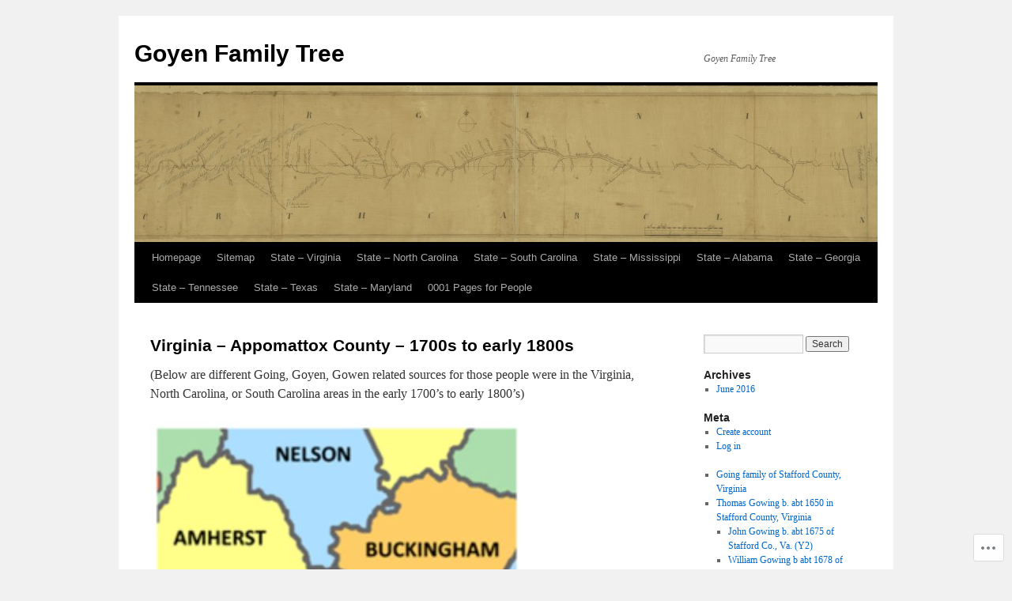

--- FILE ---
content_type: text/html; charset=UTF-8
request_url: https://goyengoinggowengoyneandgone.com/virginia-appomattox-county-1700s-to-early-1800s/
body_size: 30403
content:
<!DOCTYPE html>
<html lang="en">
<head>
<meta charset="UTF-8" />
<title>
Virginia – Appomattox County – 1700s to early 1800s | Goyen Family Tree</title>
<link rel="profile" href="https://gmpg.org/xfn/11" />
<link rel="stylesheet" type="text/css" media="all" href="https://s0.wp.com/wp-content/themes/pub/twentyten/style.css?m=1659017451i&amp;ver=20190507" />
<link rel="pingback" href="https://goyengoinggowengoyneandgone.com/xmlrpc.php">
<meta name='robots' content='max-image-preview:large' />

<!-- Async WordPress.com Remote Login -->
<script id="wpcom_remote_login_js">
var wpcom_remote_login_extra_auth = '';
function wpcom_remote_login_remove_dom_node_id( element_id ) {
	var dom_node = document.getElementById( element_id );
	if ( dom_node ) { dom_node.parentNode.removeChild( dom_node ); }
}
function wpcom_remote_login_remove_dom_node_classes( class_name ) {
	var dom_nodes = document.querySelectorAll( '.' + class_name );
	for ( var i = 0; i < dom_nodes.length; i++ ) {
		dom_nodes[ i ].parentNode.removeChild( dom_nodes[ i ] );
	}
}
function wpcom_remote_login_final_cleanup() {
	wpcom_remote_login_remove_dom_node_classes( "wpcom_remote_login_msg" );
	wpcom_remote_login_remove_dom_node_id( "wpcom_remote_login_key" );
	wpcom_remote_login_remove_dom_node_id( "wpcom_remote_login_validate" );
	wpcom_remote_login_remove_dom_node_id( "wpcom_remote_login_js" );
	wpcom_remote_login_remove_dom_node_id( "wpcom_request_access_iframe" );
	wpcom_remote_login_remove_dom_node_id( "wpcom_request_access_styles" );
}

// Watch for messages back from the remote login
window.addEventListener( "message", function( e ) {
	if ( e.origin === "https://r-login.wordpress.com" ) {
		var data = {};
		try {
			data = JSON.parse( e.data );
		} catch( e ) {
			wpcom_remote_login_final_cleanup();
			return;
		}

		if ( data.msg === 'LOGIN' ) {
			// Clean up the login check iframe
			wpcom_remote_login_remove_dom_node_id( "wpcom_remote_login_key" );

			var id_regex = new RegExp( /^[0-9]+$/ );
			var token_regex = new RegExp( /^.*|.*|.*$/ );
			if (
				token_regex.test( data.token )
				&& id_regex.test( data.wpcomid )
			) {
				// We have everything we need to ask for a login
				var script = document.createElement( "script" );
				script.setAttribute( "id", "wpcom_remote_login_validate" );
				script.src = '/remote-login.php?wpcom_remote_login=validate'
					+ '&wpcomid=' + data.wpcomid
					+ '&token=' + encodeURIComponent( data.token )
					+ '&host=' + window.location.protocol
					+ '//' + window.location.hostname
					+ '&postid=3940'
					+ '&is_singular=';
				document.body.appendChild( script );
			}

			return;
		}

		// Safari ITP, not logged in, so redirect
		if ( data.msg === 'LOGIN-REDIRECT' ) {
			window.location = 'https://wordpress.com/log-in?redirect_to=' + window.location.href;
			return;
		}

		// Safari ITP, storage access failed, remove the request
		if ( data.msg === 'LOGIN-REMOVE' ) {
			var css_zap = 'html { -webkit-transition: margin-top 1s; transition: margin-top 1s; } /* 9001 */ html { margin-top: 0 !important; } * html body { margin-top: 0 !important; } @media screen and ( max-width: 782px ) { html { margin-top: 0 !important; } * html body { margin-top: 0 !important; } }';
			var style_zap = document.createElement( 'style' );
			style_zap.type = 'text/css';
			style_zap.appendChild( document.createTextNode( css_zap ) );
			document.body.appendChild( style_zap );

			var e = document.getElementById( 'wpcom_request_access_iframe' );
			e.parentNode.removeChild( e );

			document.cookie = 'wordpress_com_login_access=denied; path=/; max-age=31536000';

			return;
		}

		// Safari ITP
		if ( data.msg === 'REQUEST_ACCESS' ) {
			console.log( 'request access: safari' );

			// Check ITP iframe enable/disable knob
			if ( wpcom_remote_login_extra_auth !== 'safari_itp_iframe' ) {
				return;
			}

			// If we are in a "private window" there is no ITP.
			var private_window = false;
			try {
				var opendb = window.openDatabase( null, null, null, null );
			} catch( e ) {
				private_window = true;
			}

			if ( private_window ) {
				console.log( 'private window' );
				return;
			}

			var iframe = document.createElement( 'iframe' );
			iframe.id = 'wpcom_request_access_iframe';
			iframe.setAttribute( 'scrolling', 'no' );
			iframe.setAttribute( 'sandbox', 'allow-storage-access-by-user-activation allow-scripts allow-same-origin allow-top-navigation-by-user-activation' );
			iframe.src = 'https://r-login.wordpress.com/remote-login.php?wpcom_remote_login=request_access&origin=' + encodeURIComponent( data.origin ) + '&wpcomid=' + encodeURIComponent( data.wpcomid );

			var css = 'html { -webkit-transition: margin-top 1s; transition: margin-top 1s; } /* 9001 */ html { margin-top: 46px !important; } * html body { margin-top: 46px !important; } @media screen and ( max-width: 660px ) { html { margin-top: 71px !important; } * html body { margin-top: 71px !important; } #wpcom_request_access_iframe { display: block; height: 71px !important; } } #wpcom_request_access_iframe { border: 0px; height: 46px; position: fixed; top: 0; left: 0; width: 100%; min-width: 100%; z-index: 99999; background: #23282d; } ';

			var style = document.createElement( 'style' );
			style.type = 'text/css';
			style.id = 'wpcom_request_access_styles';
			style.appendChild( document.createTextNode( css ) );
			document.body.appendChild( style );

			document.body.appendChild( iframe );
		}

		if ( data.msg === 'DONE' ) {
			wpcom_remote_login_final_cleanup();
		}
	}
}, false );

// Inject the remote login iframe after the page has had a chance to load
// more critical resources
window.addEventListener( "DOMContentLoaded", function( e ) {
	var iframe = document.createElement( "iframe" );
	iframe.style.display = "none";
	iframe.setAttribute( "scrolling", "no" );
	iframe.setAttribute( "id", "wpcom_remote_login_key" );
	iframe.src = "https://r-login.wordpress.com/remote-login.php"
		+ "?wpcom_remote_login=key"
		+ "&origin=aHR0cHM6Ly9nb3llbmdvaW5nZ293ZW5nb3luZWFuZGdvbmUuY29t"
		+ "&wpcomid=19272208"
		+ "&time=" + Math.floor( Date.now() / 1000 );
	document.body.appendChild( iframe );
}, false );
</script>
<link rel='dns-prefetch' href='//widgets.wp.com' />
<link rel='dns-prefetch' href='//s0.wp.com' />
<link rel="alternate" type="application/rss+xml" title="Goyen Family Tree &raquo; Feed" href="https://goyengoinggowengoyneandgone.com/feed/" />
<link rel="alternate" type="application/rss+xml" title="Goyen Family Tree &raquo; Comments Feed" href="https://goyengoinggowengoyneandgone.com/comments/feed/" />
<link rel="alternate" type="application/rss+xml" title="Goyen Family Tree &raquo; Virginia – Appomattox County – 1700s to early&nbsp;1800s Comments Feed" href="https://goyengoinggowengoyneandgone.com/virginia-appomattox-county-1700s-to-early-1800s/feed/" />
	<script type="text/javascript">
		/* <![CDATA[ */
		function addLoadEvent(func) {
			var oldonload = window.onload;
			if (typeof window.onload != 'function') {
				window.onload = func;
			} else {
				window.onload = function () {
					oldonload();
					func();
				}
			}
		}
		/* ]]> */
	</script>
	<link crossorigin='anonymous' rel='stylesheet' id='all-css-0-1' href='/wp-content/mu-plugins/likes/jetpack-likes.css?m=1743883414i&cssminify=yes' type='text/css' media='all' />
<style id='wp-emoji-styles-inline-css'>

	img.wp-smiley, img.emoji {
		display: inline !important;
		border: none !important;
		box-shadow: none !important;
		height: 1em !important;
		width: 1em !important;
		margin: 0 0.07em !important;
		vertical-align: -0.1em !important;
		background: none !important;
		padding: 0 !important;
	}
/*# sourceURL=wp-emoji-styles-inline-css */
</style>
<link crossorigin='anonymous' rel='stylesheet' id='all-css-2-1' href='/wp-content/plugins/gutenberg-core/v22.2.0/build/styles/block-library/style.css?m=1764855221i&cssminify=yes' type='text/css' media='all' />
<style id='wp-block-library-inline-css'>
.has-text-align-justify {
	text-align:justify;
}
.has-text-align-justify{text-align:justify;}

/*# sourceURL=wp-block-library-inline-css */
</style><style id='global-styles-inline-css'>
:root{--wp--preset--aspect-ratio--square: 1;--wp--preset--aspect-ratio--4-3: 4/3;--wp--preset--aspect-ratio--3-4: 3/4;--wp--preset--aspect-ratio--3-2: 3/2;--wp--preset--aspect-ratio--2-3: 2/3;--wp--preset--aspect-ratio--16-9: 16/9;--wp--preset--aspect-ratio--9-16: 9/16;--wp--preset--color--black: #000;--wp--preset--color--cyan-bluish-gray: #abb8c3;--wp--preset--color--white: #fff;--wp--preset--color--pale-pink: #f78da7;--wp--preset--color--vivid-red: #cf2e2e;--wp--preset--color--luminous-vivid-orange: #ff6900;--wp--preset--color--luminous-vivid-amber: #fcb900;--wp--preset--color--light-green-cyan: #7bdcb5;--wp--preset--color--vivid-green-cyan: #00d084;--wp--preset--color--pale-cyan-blue: #8ed1fc;--wp--preset--color--vivid-cyan-blue: #0693e3;--wp--preset--color--vivid-purple: #9b51e0;--wp--preset--color--blue: #0066cc;--wp--preset--color--medium-gray: #666;--wp--preset--color--light-gray: #f1f1f1;--wp--preset--gradient--vivid-cyan-blue-to-vivid-purple: linear-gradient(135deg,rgb(6,147,227) 0%,rgb(155,81,224) 100%);--wp--preset--gradient--light-green-cyan-to-vivid-green-cyan: linear-gradient(135deg,rgb(122,220,180) 0%,rgb(0,208,130) 100%);--wp--preset--gradient--luminous-vivid-amber-to-luminous-vivid-orange: linear-gradient(135deg,rgb(252,185,0) 0%,rgb(255,105,0) 100%);--wp--preset--gradient--luminous-vivid-orange-to-vivid-red: linear-gradient(135deg,rgb(255,105,0) 0%,rgb(207,46,46) 100%);--wp--preset--gradient--very-light-gray-to-cyan-bluish-gray: linear-gradient(135deg,rgb(238,238,238) 0%,rgb(169,184,195) 100%);--wp--preset--gradient--cool-to-warm-spectrum: linear-gradient(135deg,rgb(74,234,220) 0%,rgb(151,120,209) 20%,rgb(207,42,186) 40%,rgb(238,44,130) 60%,rgb(251,105,98) 80%,rgb(254,248,76) 100%);--wp--preset--gradient--blush-light-purple: linear-gradient(135deg,rgb(255,206,236) 0%,rgb(152,150,240) 100%);--wp--preset--gradient--blush-bordeaux: linear-gradient(135deg,rgb(254,205,165) 0%,rgb(254,45,45) 50%,rgb(107,0,62) 100%);--wp--preset--gradient--luminous-dusk: linear-gradient(135deg,rgb(255,203,112) 0%,rgb(199,81,192) 50%,rgb(65,88,208) 100%);--wp--preset--gradient--pale-ocean: linear-gradient(135deg,rgb(255,245,203) 0%,rgb(182,227,212) 50%,rgb(51,167,181) 100%);--wp--preset--gradient--electric-grass: linear-gradient(135deg,rgb(202,248,128) 0%,rgb(113,206,126) 100%);--wp--preset--gradient--midnight: linear-gradient(135deg,rgb(2,3,129) 0%,rgb(40,116,252) 100%);--wp--preset--font-size--small: 13px;--wp--preset--font-size--medium: 20px;--wp--preset--font-size--large: 36px;--wp--preset--font-size--x-large: 42px;--wp--preset--font-family--albert-sans: 'Albert Sans', sans-serif;--wp--preset--font-family--alegreya: Alegreya, serif;--wp--preset--font-family--arvo: Arvo, serif;--wp--preset--font-family--bodoni-moda: 'Bodoni Moda', serif;--wp--preset--font-family--bricolage-grotesque: 'Bricolage Grotesque', sans-serif;--wp--preset--font-family--cabin: Cabin, sans-serif;--wp--preset--font-family--chivo: Chivo, sans-serif;--wp--preset--font-family--commissioner: Commissioner, sans-serif;--wp--preset--font-family--cormorant: Cormorant, serif;--wp--preset--font-family--courier-prime: 'Courier Prime', monospace;--wp--preset--font-family--crimson-pro: 'Crimson Pro', serif;--wp--preset--font-family--dm-mono: 'DM Mono', monospace;--wp--preset--font-family--dm-sans: 'DM Sans', sans-serif;--wp--preset--font-family--dm-serif-display: 'DM Serif Display', serif;--wp--preset--font-family--domine: Domine, serif;--wp--preset--font-family--eb-garamond: 'EB Garamond', serif;--wp--preset--font-family--epilogue: Epilogue, sans-serif;--wp--preset--font-family--fahkwang: Fahkwang, sans-serif;--wp--preset--font-family--figtree: Figtree, sans-serif;--wp--preset--font-family--fira-sans: 'Fira Sans', sans-serif;--wp--preset--font-family--fjalla-one: 'Fjalla One', sans-serif;--wp--preset--font-family--fraunces: Fraunces, serif;--wp--preset--font-family--gabarito: Gabarito, system-ui;--wp--preset--font-family--ibm-plex-mono: 'IBM Plex Mono', monospace;--wp--preset--font-family--ibm-plex-sans: 'IBM Plex Sans', sans-serif;--wp--preset--font-family--ibarra-real-nova: 'Ibarra Real Nova', serif;--wp--preset--font-family--instrument-serif: 'Instrument Serif', serif;--wp--preset--font-family--inter: Inter, sans-serif;--wp--preset--font-family--josefin-sans: 'Josefin Sans', sans-serif;--wp--preset--font-family--jost: Jost, sans-serif;--wp--preset--font-family--libre-baskerville: 'Libre Baskerville', serif;--wp--preset--font-family--libre-franklin: 'Libre Franklin', sans-serif;--wp--preset--font-family--literata: Literata, serif;--wp--preset--font-family--lora: Lora, serif;--wp--preset--font-family--merriweather: Merriweather, serif;--wp--preset--font-family--montserrat: Montserrat, sans-serif;--wp--preset--font-family--newsreader: Newsreader, serif;--wp--preset--font-family--noto-sans-mono: 'Noto Sans Mono', sans-serif;--wp--preset--font-family--nunito: Nunito, sans-serif;--wp--preset--font-family--open-sans: 'Open Sans', sans-serif;--wp--preset--font-family--overpass: Overpass, sans-serif;--wp--preset--font-family--pt-serif: 'PT Serif', serif;--wp--preset--font-family--petrona: Petrona, serif;--wp--preset--font-family--piazzolla: Piazzolla, serif;--wp--preset--font-family--playfair-display: 'Playfair Display', serif;--wp--preset--font-family--plus-jakarta-sans: 'Plus Jakarta Sans', sans-serif;--wp--preset--font-family--poppins: Poppins, sans-serif;--wp--preset--font-family--raleway: Raleway, sans-serif;--wp--preset--font-family--roboto: Roboto, sans-serif;--wp--preset--font-family--roboto-slab: 'Roboto Slab', serif;--wp--preset--font-family--rubik: Rubik, sans-serif;--wp--preset--font-family--rufina: Rufina, serif;--wp--preset--font-family--sora: Sora, sans-serif;--wp--preset--font-family--source-sans-3: 'Source Sans 3', sans-serif;--wp--preset--font-family--source-serif-4: 'Source Serif 4', serif;--wp--preset--font-family--space-mono: 'Space Mono', monospace;--wp--preset--font-family--syne: Syne, sans-serif;--wp--preset--font-family--texturina: Texturina, serif;--wp--preset--font-family--urbanist: Urbanist, sans-serif;--wp--preset--font-family--work-sans: 'Work Sans', sans-serif;--wp--preset--spacing--20: 0.44rem;--wp--preset--spacing--30: 0.67rem;--wp--preset--spacing--40: 1rem;--wp--preset--spacing--50: 1.5rem;--wp--preset--spacing--60: 2.25rem;--wp--preset--spacing--70: 3.38rem;--wp--preset--spacing--80: 5.06rem;--wp--preset--shadow--natural: 6px 6px 9px rgba(0, 0, 0, 0.2);--wp--preset--shadow--deep: 12px 12px 50px rgba(0, 0, 0, 0.4);--wp--preset--shadow--sharp: 6px 6px 0px rgba(0, 0, 0, 0.2);--wp--preset--shadow--outlined: 6px 6px 0px -3px rgb(255, 255, 255), 6px 6px rgb(0, 0, 0);--wp--preset--shadow--crisp: 6px 6px 0px rgb(0, 0, 0);}:where(.is-layout-flex){gap: 0.5em;}:where(.is-layout-grid){gap: 0.5em;}body .is-layout-flex{display: flex;}.is-layout-flex{flex-wrap: wrap;align-items: center;}.is-layout-flex > :is(*, div){margin: 0;}body .is-layout-grid{display: grid;}.is-layout-grid > :is(*, div){margin: 0;}:where(.wp-block-columns.is-layout-flex){gap: 2em;}:where(.wp-block-columns.is-layout-grid){gap: 2em;}:where(.wp-block-post-template.is-layout-flex){gap: 1.25em;}:where(.wp-block-post-template.is-layout-grid){gap: 1.25em;}.has-black-color{color: var(--wp--preset--color--black) !important;}.has-cyan-bluish-gray-color{color: var(--wp--preset--color--cyan-bluish-gray) !important;}.has-white-color{color: var(--wp--preset--color--white) !important;}.has-pale-pink-color{color: var(--wp--preset--color--pale-pink) !important;}.has-vivid-red-color{color: var(--wp--preset--color--vivid-red) !important;}.has-luminous-vivid-orange-color{color: var(--wp--preset--color--luminous-vivid-orange) !important;}.has-luminous-vivid-amber-color{color: var(--wp--preset--color--luminous-vivid-amber) !important;}.has-light-green-cyan-color{color: var(--wp--preset--color--light-green-cyan) !important;}.has-vivid-green-cyan-color{color: var(--wp--preset--color--vivid-green-cyan) !important;}.has-pale-cyan-blue-color{color: var(--wp--preset--color--pale-cyan-blue) !important;}.has-vivid-cyan-blue-color{color: var(--wp--preset--color--vivid-cyan-blue) !important;}.has-vivid-purple-color{color: var(--wp--preset--color--vivid-purple) !important;}.has-black-background-color{background-color: var(--wp--preset--color--black) !important;}.has-cyan-bluish-gray-background-color{background-color: var(--wp--preset--color--cyan-bluish-gray) !important;}.has-white-background-color{background-color: var(--wp--preset--color--white) !important;}.has-pale-pink-background-color{background-color: var(--wp--preset--color--pale-pink) !important;}.has-vivid-red-background-color{background-color: var(--wp--preset--color--vivid-red) !important;}.has-luminous-vivid-orange-background-color{background-color: var(--wp--preset--color--luminous-vivid-orange) !important;}.has-luminous-vivid-amber-background-color{background-color: var(--wp--preset--color--luminous-vivid-amber) !important;}.has-light-green-cyan-background-color{background-color: var(--wp--preset--color--light-green-cyan) !important;}.has-vivid-green-cyan-background-color{background-color: var(--wp--preset--color--vivid-green-cyan) !important;}.has-pale-cyan-blue-background-color{background-color: var(--wp--preset--color--pale-cyan-blue) !important;}.has-vivid-cyan-blue-background-color{background-color: var(--wp--preset--color--vivid-cyan-blue) !important;}.has-vivid-purple-background-color{background-color: var(--wp--preset--color--vivid-purple) !important;}.has-black-border-color{border-color: var(--wp--preset--color--black) !important;}.has-cyan-bluish-gray-border-color{border-color: var(--wp--preset--color--cyan-bluish-gray) !important;}.has-white-border-color{border-color: var(--wp--preset--color--white) !important;}.has-pale-pink-border-color{border-color: var(--wp--preset--color--pale-pink) !important;}.has-vivid-red-border-color{border-color: var(--wp--preset--color--vivid-red) !important;}.has-luminous-vivid-orange-border-color{border-color: var(--wp--preset--color--luminous-vivid-orange) !important;}.has-luminous-vivid-amber-border-color{border-color: var(--wp--preset--color--luminous-vivid-amber) !important;}.has-light-green-cyan-border-color{border-color: var(--wp--preset--color--light-green-cyan) !important;}.has-vivid-green-cyan-border-color{border-color: var(--wp--preset--color--vivid-green-cyan) !important;}.has-pale-cyan-blue-border-color{border-color: var(--wp--preset--color--pale-cyan-blue) !important;}.has-vivid-cyan-blue-border-color{border-color: var(--wp--preset--color--vivid-cyan-blue) !important;}.has-vivid-purple-border-color{border-color: var(--wp--preset--color--vivid-purple) !important;}.has-vivid-cyan-blue-to-vivid-purple-gradient-background{background: var(--wp--preset--gradient--vivid-cyan-blue-to-vivid-purple) !important;}.has-light-green-cyan-to-vivid-green-cyan-gradient-background{background: var(--wp--preset--gradient--light-green-cyan-to-vivid-green-cyan) !important;}.has-luminous-vivid-amber-to-luminous-vivid-orange-gradient-background{background: var(--wp--preset--gradient--luminous-vivid-amber-to-luminous-vivid-orange) !important;}.has-luminous-vivid-orange-to-vivid-red-gradient-background{background: var(--wp--preset--gradient--luminous-vivid-orange-to-vivid-red) !important;}.has-very-light-gray-to-cyan-bluish-gray-gradient-background{background: var(--wp--preset--gradient--very-light-gray-to-cyan-bluish-gray) !important;}.has-cool-to-warm-spectrum-gradient-background{background: var(--wp--preset--gradient--cool-to-warm-spectrum) !important;}.has-blush-light-purple-gradient-background{background: var(--wp--preset--gradient--blush-light-purple) !important;}.has-blush-bordeaux-gradient-background{background: var(--wp--preset--gradient--blush-bordeaux) !important;}.has-luminous-dusk-gradient-background{background: var(--wp--preset--gradient--luminous-dusk) !important;}.has-pale-ocean-gradient-background{background: var(--wp--preset--gradient--pale-ocean) !important;}.has-electric-grass-gradient-background{background: var(--wp--preset--gradient--electric-grass) !important;}.has-midnight-gradient-background{background: var(--wp--preset--gradient--midnight) !important;}.has-small-font-size{font-size: var(--wp--preset--font-size--small) !important;}.has-medium-font-size{font-size: var(--wp--preset--font-size--medium) !important;}.has-large-font-size{font-size: var(--wp--preset--font-size--large) !important;}.has-x-large-font-size{font-size: var(--wp--preset--font-size--x-large) !important;}.has-albert-sans-font-family{font-family: var(--wp--preset--font-family--albert-sans) !important;}.has-alegreya-font-family{font-family: var(--wp--preset--font-family--alegreya) !important;}.has-arvo-font-family{font-family: var(--wp--preset--font-family--arvo) !important;}.has-bodoni-moda-font-family{font-family: var(--wp--preset--font-family--bodoni-moda) !important;}.has-bricolage-grotesque-font-family{font-family: var(--wp--preset--font-family--bricolage-grotesque) !important;}.has-cabin-font-family{font-family: var(--wp--preset--font-family--cabin) !important;}.has-chivo-font-family{font-family: var(--wp--preset--font-family--chivo) !important;}.has-commissioner-font-family{font-family: var(--wp--preset--font-family--commissioner) !important;}.has-cormorant-font-family{font-family: var(--wp--preset--font-family--cormorant) !important;}.has-courier-prime-font-family{font-family: var(--wp--preset--font-family--courier-prime) !important;}.has-crimson-pro-font-family{font-family: var(--wp--preset--font-family--crimson-pro) !important;}.has-dm-mono-font-family{font-family: var(--wp--preset--font-family--dm-mono) !important;}.has-dm-sans-font-family{font-family: var(--wp--preset--font-family--dm-sans) !important;}.has-dm-serif-display-font-family{font-family: var(--wp--preset--font-family--dm-serif-display) !important;}.has-domine-font-family{font-family: var(--wp--preset--font-family--domine) !important;}.has-eb-garamond-font-family{font-family: var(--wp--preset--font-family--eb-garamond) !important;}.has-epilogue-font-family{font-family: var(--wp--preset--font-family--epilogue) !important;}.has-fahkwang-font-family{font-family: var(--wp--preset--font-family--fahkwang) !important;}.has-figtree-font-family{font-family: var(--wp--preset--font-family--figtree) !important;}.has-fira-sans-font-family{font-family: var(--wp--preset--font-family--fira-sans) !important;}.has-fjalla-one-font-family{font-family: var(--wp--preset--font-family--fjalla-one) !important;}.has-fraunces-font-family{font-family: var(--wp--preset--font-family--fraunces) !important;}.has-gabarito-font-family{font-family: var(--wp--preset--font-family--gabarito) !important;}.has-ibm-plex-mono-font-family{font-family: var(--wp--preset--font-family--ibm-plex-mono) !important;}.has-ibm-plex-sans-font-family{font-family: var(--wp--preset--font-family--ibm-plex-sans) !important;}.has-ibarra-real-nova-font-family{font-family: var(--wp--preset--font-family--ibarra-real-nova) !important;}.has-instrument-serif-font-family{font-family: var(--wp--preset--font-family--instrument-serif) !important;}.has-inter-font-family{font-family: var(--wp--preset--font-family--inter) !important;}.has-josefin-sans-font-family{font-family: var(--wp--preset--font-family--josefin-sans) !important;}.has-jost-font-family{font-family: var(--wp--preset--font-family--jost) !important;}.has-libre-baskerville-font-family{font-family: var(--wp--preset--font-family--libre-baskerville) !important;}.has-libre-franklin-font-family{font-family: var(--wp--preset--font-family--libre-franklin) !important;}.has-literata-font-family{font-family: var(--wp--preset--font-family--literata) !important;}.has-lora-font-family{font-family: var(--wp--preset--font-family--lora) !important;}.has-merriweather-font-family{font-family: var(--wp--preset--font-family--merriweather) !important;}.has-montserrat-font-family{font-family: var(--wp--preset--font-family--montserrat) !important;}.has-newsreader-font-family{font-family: var(--wp--preset--font-family--newsreader) !important;}.has-noto-sans-mono-font-family{font-family: var(--wp--preset--font-family--noto-sans-mono) !important;}.has-nunito-font-family{font-family: var(--wp--preset--font-family--nunito) !important;}.has-open-sans-font-family{font-family: var(--wp--preset--font-family--open-sans) !important;}.has-overpass-font-family{font-family: var(--wp--preset--font-family--overpass) !important;}.has-pt-serif-font-family{font-family: var(--wp--preset--font-family--pt-serif) !important;}.has-petrona-font-family{font-family: var(--wp--preset--font-family--petrona) !important;}.has-piazzolla-font-family{font-family: var(--wp--preset--font-family--piazzolla) !important;}.has-playfair-display-font-family{font-family: var(--wp--preset--font-family--playfair-display) !important;}.has-plus-jakarta-sans-font-family{font-family: var(--wp--preset--font-family--plus-jakarta-sans) !important;}.has-poppins-font-family{font-family: var(--wp--preset--font-family--poppins) !important;}.has-raleway-font-family{font-family: var(--wp--preset--font-family--raleway) !important;}.has-roboto-font-family{font-family: var(--wp--preset--font-family--roboto) !important;}.has-roboto-slab-font-family{font-family: var(--wp--preset--font-family--roboto-slab) !important;}.has-rubik-font-family{font-family: var(--wp--preset--font-family--rubik) !important;}.has-rufina-font-family{font-family: var(--wp--preset--font-family--rufina) !important;}.has-sora-font-family{font-family: var(--wp--preset--font-family--sora) !important;}.has-source-sans-3-font-family{font-family: var(--wp--preset--font-family--source-sans-3) !important;}.has-source-serif-4-font-family{font-family: var(--wp--preset--font-family--source-serif-4) !important;}.has-space-mono-font-family{font-family: var(--wp--preset--font-family--space-mono) !important;}.has-syne-font-family{font-family: var(--wp--preset--font-family--syne) !important;}.has-texturina-font-family{font-family: var(--wp--preset--font-family--texturina) !important;}.has-urbanist-font-family{font-family: var(--wp--preset--font-family--urbanist) !important;}.has-work-sans-font-family{font-family: var(--wp--preset--font-family--work-sans) !important;}
/*# sourceURL=global-styles-inline-css */
</style>

<style id='classic-theme-styles-inline-css'>
/*! This file is auto-generated */
.wp-block-button__link{color:#fff;background-color:#32373c;border-radius:9999px;box-shadow:none;text-decoration:none;padding:calc(.667em + 2px) calc(1.333em + 2px);font-size:1.125em}.wp-block-file__button{background:#32373c;color:#fff;text-decoration:none}
/*# sourceURL=/wp-includes/css/classic-themes.min.css */
</style>
<link crossorigin='anonymous' rel='stylesheet' id='all-css-4-1' href='/_static/??-eJx9jkEOwjAMBD9EcMqBckE8BSWpBSl1EsVO+/26qrgA4mLJuzv2wlJMyEkwCVAzZWqPmBhCrqg6FSegCcIhOpyQNHYMzAf4jS1FGeN9qchsdFJsZOSpIP/jRpTiwsuotJ/YDaCc09u8z5iGXME1yeREYvjCgGsA3+I0wIzV62sVt878uW9lbnTt+rO1p76zl3EFmp5j4Q==&cssminify=yes' type='text/css' media='all' />
<link rel='stylesheet' id='verbum-gutenberg-css-css' href='https://widgets.wp.com/verbum-block-editor/block-editor.css?ver=1738686361' media='all' />
<link crossorigin='anonymous' rel='stylesheet' id='all-css-6-1' href='/_static/??-eJyFjsEOwjAMQ3+IECaxiR0Q37JVoRTaplpSVfv7hRsTEtxsy88ytgKOs1JW1AclEix1Rm0WrJbiHNm95OhEDvivK7pGglYcpy8gVSix+pAFF7JRb9KjtT7sL8gTg12ZNHDeGbjHKSxv9Jau3dCdzv3YX8bnBqh7UWU=&cssminify=yes' type='text/css' media='all' />
<style id='jetpack-global-styles-frontend-style-inline-css'>
:root { --font-headings: unset; --font-base: unset; --font-headings-default: -apple-system,BlinkMacSystemFont,"Segoe UI",Roboto,Oxygen-Sans,Ubuntu,Cantarell,"Helvetica Neue",sans-serif; --font-base-default: -apple-system,BlinkMacSystemFont,"Segoe UI",Roboto,Oxygen-Sans,Ubuntu,Cantarell,"Helvetica Neue",sans-serif;}
/*# sourceURL=jetpack-global-styles-frontend-style-inline-css */
</style>
<link crossorigin='anonymous' rel='stylesheet' id='all-css-8-1' href='/_static/??-eJyNjcEKwjAQRH/IuFRT6kX8FNkmS5K6yQY3Qfx7bfEiXrwM82B4A49qnJRGpUHupnIPqSgs1Cq624chi6zhO5OCRryTR++fW00l7J3qDv43XVNxoOISsmEJol/wY2uR8vs3WggsM/I6uOTzMI3Hw8lOg11eUT1JKA==&cssminify=yes' type='text/css' media='all' />
<script type="text/javascript" id="wpcom-actionbar-placeholder-js-extra">
/* <![CDATA[ */
var actionbardata = {"siteID":"19272208","postID":"3940","siteURL":"https://goyengoinggowengoyneandgone.com","xhrURL":"https://goyengoinggowengoyneandgone.com/wp-admin/admin-ajax.php","nonce":"6455fa68ac","isLoggedIn":"","statusMessage":"","subsEmailDefault":"instantly","proxyScriptUrl":"https://s0.wp.com/wp-content/js/wpcom-proxy-request.js?m=1513050504i&amp;ver=20211021","shortlink":"https://wp.me/P1iRA4-11y","i18n":{"followedText":"New posts from this site will now appear in your \u003Ca href=\"https://wordpress.com/reader\"\u003EReader\u003C/a\u003E","foldBar":"Collapse this bar","unfoldBar":"Expand this bar","shortLinkCopied":"Shortlink copied to clipboard."}};
//# sourceURL=wpcom-actionbar-placeholder-js-extra
/* ]]> */
</script>
<script type="text/javascript" id="jetpack-mu-wpcom-settings-js-before">
/* <![CDATA[ */
var JETPACK_MU_WPCOM_SETTINGS = {"assetsUrl":"https://s0.wp.com/wp-content/mu-plugins/jetpack-mu-wpcom-plugin/moon/jetpack_vendor/automattic/jetpack-mu-wpcom/src/build/"};
//# sourceURL=jetpack-mu-wpcom-settings-js-before
/* ]]> */
</script>
<script crossorigin='anonymous' type='text/javascript'  src='/wp-content/js/rlt-proxy.js?m=1720530689i'></script>
<script type="text/javascript" id="rlt-proxy-js-after">
/* <![CDATA[ */
	rltInitialize( {"token":null,"iframeOrigins":["https:\/\/widgets.wp.com"]} );
//# sourceURL=rlt-proxy-js-after
/* ]]> */
</script>
<link rel="EditURI" type="application/rsd+xml" title="RSD" href="https://personalinjurylawyerdallas.wordpress.com/xmlrpc.php?rsd" />
<meta name="generator" content="WordPress.com" />
<link rel="canonical" href="https://goyengoinggowengoyneandgone.com/virginia-appomattox-county-1700s-to-early-1800s/" />
<link rel='shortlink' href='https://wp.me/P1iRA4-11y' />
<link rel="alternate" type="application/json+oembed" href="https://public-api.wordpress.com/oembed/?format=json&amp;url=https%3A%2F%2Fgoyengoinggowengoyneandgone.com%2Fvirginia-appomattox-county-1700s-to-early-1800s%2F&amp;for=wpcom-auto-discovery" /><link rel="alternate" type="application/xml+oembed" href="https://public-api.wordpress.com/oembed/?format=xml&amp;url=https%3A%2F%2Fgoyengoinggowengoyneandgone.com%2Fvirginia-appomattox-county-1700s-to-early-1800s%2F&amp;for=wpcom-auto-discovery" />
<!-- Jetpack Open Graph Tags -->
<meta property="og:type" content="article" />
<meta property="og:title" content="Virginia – Appomattox County – 1700s to early 1800s" />
<meta property="og:url" content="https://goyengoinggowengoyneandgone.com/virginia-appomattox-county-1700s-to-early-1800s/" />
<meta property="og:description" content="(Below are different Going, Goyen, Gowen related sources for those people were in the Virginia, North Carolina, or South Carolina areas in the early 1700’s to early 1800’s) ************************…" />
<meta property="article:published_time" content="2016-03-19T18:28:56+00:00" />
<meta property="article:modified_time" content="2022-07-21T19:18:42+00:00" />
<meta property="og:site_name" content="Goyen Family Tree" />
<meta property="og:image" content="https://goyengoinggowengoyneandgone.com/wp-content/uploads/2019/06/appomattox-co-va-map.jpg" />
<meta property="og:image:width" content="468" />
<meta property="og:image:height" content="477" />
<meta property="og:image:alt" content="Appomattox Co Va map" />
<meta property="og:locale" content="en_US" />
<meta property="article:publisher" content="https://www.facebook.com/WordPresscom" />
<meta name="twitter:text:title" content="Virginia – Appomattox County – 1700s to early&nbsp;1800s" />
<meta name="twitter:image" content="https://goyengoinggowengoyneandgone.com/wp-content/uploads/2019/06/appomattox-co-va-map.jpg?w=640" />
<meta name="twitter:image:alt" content="Appomattox Co Va map" />
<meta name="twitter:card" content="summary_large_image" />

<!-- End Jetpack Open Graph Tags -->
<link rel="shortcut icon" type="image/x-icon" href="https://s0.wp.com/i/favicon.ico?m=1713425267i" sizes="16x16 24x24 32x32 48x48" />
<link rel="icon" type="image/x-icon" href="https://s0.wp.com/i/favicon.ico?m=1713425267i" sizes="16x16 24x24 32x32 48x48" />
<link rel="apple-touch-icon" href="https://s0.wp.com/i/webclip.png?m=1713868326i" />
<link rel='openid.server' href='https://goyengoinggowengoyneandgone.com/?openidserver=1' />
<link rel='openid.delegate' href='https://goyengoinggowengoyneandgone.com/' />
<link rel="search" type="application/opensearchdescription+xml" href="https://goyengoinggowengoyneandgone.com/osd.xml" title="Goyen Family Tree" />
<link rel="search" type="application/opensearchdescription+xml" href="https://s1.wp.com/opensearch.xml" title="WordPress.com" />
		<style type="text/css">
			.recentcomments a {
				display: inline !important;
				padding: 0 !important;
				margin: 0 !important;
			}

			table.recentcommentsavatartop img.avatar, table.recentcommentsavatarend img.avatar {
				border: 0px;
				margin: 0;
			}

			table.recentcommentsavatartop a, table.recentcommentsavatarend a {
				border: 0px !important;
				background-color: transparent !important;
			}

			td.recentcommentsavatarend, td.recentcommentsavatartop {
				padding: 0px 0px 1px 0px;
				margin: 0px;
			}

			td.recentcommentstextend {
				border: none !important;
				padding: 0px 0px 2px 10px;
			}

			.rtl td.recentcommentstextend {
				padding: 0px 10px 2px 0px;
			}

			td.recentcommentstexttop {
				border: none;
				padding: 0px 0px 0px 10px;
			}

			.rtl td.recentcommentstexttop {
				padding: 0px 10px 0px 0px;
			}
		</style>
		<meta name="description" content="(Below are different Going, Goyen, Gowen related sources for those people were in the Virginia, North Carolina, or South Carolina areas in the early 1700’s to early 1800’s) *************************************************** Appomattox County, Virginia – INFO FamilySearch Wiki Page: https://www.familysearch.org/wiki/en/Appomattox_County,_Virginia_Genealogy Catalogue Page: https://www.familysearch.org/search/catalog/results?count=20&amp;placeId=190246&amp;query=%2Bplace%3A%22United%20States%2C%20Virginia%2C%20Appomattox%22 1845--Appomattox County was created 8 February 1845 from Buckingham, Campbell, Charlotte and Prince Edward Counties.&hellip;" />
<link crossorigin='anonymous' rel='stylesheet' id='all-css-0-3' href='/_static/??-eJyNjMEKgzAQBX9Ifdha9CJ+StF1KdFkN7gJ+X0RbM89zjAMSqxJJbEkhFxHnz9ODBunONN+M4Kq4O2EsHil3WDFRT4aMqvw/yHomj0baD40G/tf9BXXcApj27+ej6Hr2247ASkBO20=&cssminify=yes' type='text/css' media='all' />
</head>

<body class="wp-singular page-template-default page page-id-3940 wp-custom-logo wp-theme-pubtwentyten customizer-styles-applied single-author jetpack-reblog-enabled">
<div id="wrapper" class="hfeed">
	<div id="header">
		<div id="masthead">
			<div id="branding" role="banner">
								<div id="site-title">
					<span>
						<a href="https://goyengoinggowengoyneandgone.com/" title="Goyen Family Tree" rel="home">Goyen Family Tree</a>
					</span>
				</div>
				<div id="site-description">Goyen Family Tree</div>

									<a class="home-link" href="https://goyengoinggowengoyneandgone.com/" title="Goyen Family Tree" rel="home">
						<img src="https://goyengoinggowengoyneandgone.com/wp-content/uploads/2015/11/cropped-taliaferro-fig-061.jpg" width="940" height="198" alt="" />
					</a>
								</div><!-- #branding -->

			<div id="access" role="navigation">
								<div class="skip-link screen-reader-text"><a href="#content" title="Skip to content">Skip to content</a></div>
				<div class="menu-header"><ul id="menu-links" class="menu"><li id="menu-item-258" class="menu-item menu-item-type-post_type menu-item-object-page menu-item-home menu-item-258"><a href="https://goyengoinggowengoyneandgone.com/">Homepage</a></li>
<li id="menu-item-1988" class="menu-item menu-item-type-post_type menu-item-object-page menu-item-1988"><a href="https://goyengoinggowengoyneandgone.com/sitemap-for-goyen-going-gowen-goyne-website/">Sitemap</a></li>
<li id="menu-item-11709" class="menu-item menu-item-type-post_type menu-item-object-page menu-item-11709"><a href="https://goyengoinggowengoyneandgone.com/state-virginia/">State – Virginia</a></li>
<li id="menu-item-11710" class="menu-item menu-item-type-post_type menu-item-object-page menu-item-11710"><a href="https://goyengoinggowengoyneandgone.com/state-north-carolina/">State – North Carolina</a></li>
<li id="menu-item-11711" class="menu-item menu-item-type-post_type menu-item-object-page menu-item-11711"><a href="https://goyengoinggowengoyneandgone.com/state-south-carolina/">State – South Carolina</a></li>
<li id="menu-item-11712" class="menu-item menu-item-type-post_type menu-item-object-page menu-item-11712"><a href="https://goyengoinggowengoyneandgone.com/state-mississippi/">State – Mississippi</a></li>
<li id="menu-item-11713" class="menu-item menu-item-type-post_type menu-item-object-page menu-item-11713"><a href="https://goyengoinggowengoyneandgone.com/state-alabama/">State – Alabama</a></li>
<li id="menu-item-11714" class="menu-item menu-item-type-post_type menu-item-object-page menu-item-11714"><a href="https://goyengoinggowengoyneandgone.com/state-georgia/">State – Georgia</a></li>
<li id="menu-item-11715" class="menu-item menu-item-type-post_type menu-item-object-page menu-item-11715"><a href="https://goyengoinggowengoyneandgone.com/state-tennessee/">State – Tennessee</a></li>
<li id="menu-item-11716" class="menu-item menu-item-type-post_type menu-item-object-page menu-item-11716"><a href="https://goyengoinggowengoyneandgone.com/state-texas/">State – Texas</a></li>
<li id="menu-item-11717" class="menu-item menu-item-type-post_type menu-item-object-page menu-item-11717"><a href="https://goyengoinggowengoyneandgone.com/state-maryland/">State – Maryland</a></li>
<li id="menu-item-11728" class="menu-item menu-item-type-post_type menu-item-object-page menu-item-11728"><a href="https://goyengoinggowengoyneandgone.com/0001-pages-for-people/">0001 Pages for People</a></li>
</ul></div>			</div><!-- #access -->
		</div><!-- #masthead -->
	</div><!-- #header -->

	<div id="main">

		<div id="container">
			<div id="content" role="main">

			

				<div id="post-3940" class="post-3940 page type-page status-publish hentry">
											<h1 class="entry-title">Virginia – Appomattox County – 1700s to early&nbsp;1800s</h1>
					
					<div class="entry-content">
						<p>(Below are different Going, Goyen, Gowen related sources for those people were in the Virginia, North Carolina, or South Carolina areas in the early 1700’s to early 1800’s)</p>
<p><img data-attachment-id="12624" data-permalink="https://goyengoinggowengoyneandgone.com/virginia-appomattox-county-1700s-to-early-1800s/appomattox-co-va-map/" data-orig-file="https://goyengoinggowengoyneandgone.com/wp-content/uploads/2019/06/appomattox-co-va-map.jpg" data-orig-size="468,477" data-comments-opened="1" data-image-meta="{&quot;aperture&quot;:&quot;0&quot;,&quot;credit&quot;:&quot;Doug&quot;,&quot;camera&quot;:&quot;&quot;,&quot;caption&quot;:&quot;&quot;,&quot;created_timestamp&quot;:&quot;1560040264&quot;,&quot;copyright&quot;:&quot;&quot;,&quot;focal_length&quot;:&quot;0&quot;,&quot;iso&quot;:&quot;0&quot;,&quot;shutter_speed&quot;:&quot;0&quot;,&quot;title&quot;:&quot;&quot;,&quot;orientation&quot;:&quot;0&quot;}" data-image-title="Appomattox Co Va map" data-image-description="" data-image-caption="" data-medium-file="https://goyengoinggowengoyneandgone.com/wp-content/uploads/2019/06/appomattox-co-va-map.jpg?w=294" data-large-file="https://goyengoinggowengoyneandgone.com/wp-content/uploads/2019/06/appomattox-co-va-map.jpg?w=468" class="alignnone size-full wp-image-12624" src="https://goyengoinggowengoyneandgone.com/wp-content/uploads/2019/06/appomattox-co-va-map.jpg?w=640" alt="Appomattox Co Va map"   srcset="https://goyengoinggowengoyneandgone.com/wp-content/uploads/2019/06/appomattox-co-va-map.jpg 468w, https://goyengoinggowengoyneandgone.com/wp-content/uploads/2019/06/appomattox-co-va-map.jpg?w=147&amp;h=150 147w, https://goyengoinggowengoyneandgone.com/wp-content/uploads/2019/06/appomattox-co-va-map.jpg?w=294&amp;h=300 294w" sizes="(max-width: 468px) 100vw, 468px" /></p>
<p>***************************************************</p>
<p><strong>Appomattox County, Virginia – INFO</strong></p>
<p>FamilySearch Wiki Page: <a href="https://www.familysearch.org/wiki/en/Appomattox_County,_Virginia_Genealogy">https://www.familysearch.org/wiki/en/Appomattox_County,_Virginia_Genealogy</a></p>
<p>Catalogue Page: <a href="https://www.familysearch.org/search/catalog/results?count=20&amp;placeId=190246&amp;query=%2Bplace%3A%22United%20States%2C%20Virginia%2C%20Appomattox%22">https://www.familysearch.org/search/catalog/results?count=20&amp;placeId=190246&amp;query=%2Bplace%3A%22United%20States%2C%20Virginia%2C%20Appomattox%22</a></p>
<p>1845&#8211;Appomattox County was created 8 February 1845 from Buckingham, Campbell, Charlotte and Prince Edward Counties.<br />
County seat: Appomattox</p>
<p><strong>FACTS and SOURCES:</strong></p>
<p>1769 – Birth year – Virginia, Deaths and Burials Index, 1853-1917<br />
<strong>Name: Rachael Gowen</strong><br />
<strong>Birth Date: abt 1769</strong><br />
<strong>Death Date: May 1869</strong><br />
<strong>Death Place: Appomattox County, Virginia</strong><br />
<strong>Death Age: 100</strong><br />
<strong>Race: White</strong><br />
Marital status: Single<br />
Gender: Female<br />
FHL Film Number: 2056972<br />
Ancestry.com. Virginia, Deaths and Burials Index, 1853-1917 [database on-line]. Provo, UT, USA: Ancestry.com Operations, Inc., 2011.<br />
<a href="https://search.ancestry.com/cgi-bin/sse.dll?indiv=1&amp;dbid=2558&amp;h=531077&amp;tid=&amp;pid=&amp;usePUB=true&amp;_phsrc=kUu4679&amp;_phstart=successSource">https://search.ancestry.com/cgi-bin/sse.dll?indiv=1&amp;dbid=2558&amp;h=531077&amp;tid=&amp;pid=&amp;usePUB=true&amp;_phsrc=kUu4679&amp;_phstart=successSource</a></p>
<p>1805 – Birth year – Virginia, Deaths and Burials Index, 1853-1917<br />
<strong>Name: Powhatan Gowen</strong><br />
<strong>Birth Date: abt 1805</strong><br />
<strong>Birth Place: Buckingham</strong><br />
<strong>Death Date: 7 Aug 1870</strong><br />
<strong>Death Place: Appomattox County, Virginia</strong><br />
<strong>Death Age: 65</strong><br />
<strong>Race: White</strong><br />
Marital status: Married<br />
Gender: Male<br />
<strong>Spouse Name: M. Gowen</strong><br />
FHL Film Number: 2056972<br />
Ancestry.com. Virginia, Deaths and Burials Index, 1853-1917 [database on-line]. Provo, UT, USA: Ancestry.com Operations, Inc., 2011.<br />
<a href="https://search.ancestry.com/cgi-bin/sse.dll?indiv=1&amp;dbid=2558&amp;h=532296&amp;tid=&amp;pid=&amp;usePUB=true&amp;_phsrc=kUu4665&amp;_phstart=successSource">https://search.ancestry.com/cgi-bin/sse.dll?indiv=1&amp;dbid=2558&amp;h=532296&amp;tid=&amp;pid=&amp;usePUB=true&amp;_phsrc=kUu4665&amp;_phstart=successSource</a></p>
<p>1806 – Birth year – Virginia, Deaths and Burials Index, 1853-1917<br />
<strong>Name: Susannah Gowen</strong><br />
<strong>Birth Date: abt 1806</strong><br />
<strong>Death Date: 17 May 1876</strong><br />
<strong>Death Place: Appomattox County, Virginia</strong><br />
<strong>Death Age: 70</strong><br />
<strong>Race: White</strong><br />
Marital status: Married<br />
Gender: Female<br />
<strong>Spouse Name: S.H. Gowen</strong><br />
FHL Film Number: 2056972<br />
Ancestry.com. Virginia, Deaths and Burials Index, 1853-1917 [database on-line]. Provo, UT, USA: Ancestry.com Operations, Inc., 2011.<br />
<a href="https://search.ancestry.com/cgi-bin/sse.dll?indiv=1&amp;dbid=2558&amp;h=502180&amp;tid=&amp;pid=&amp;usePUB=true&amp;_phsrc=kUu4679&amp;_phstart=successSource">https://search.ancestry.com/cgi-bin/sse.dll?indiv=1&amp;dbid=2558&amp;h=502180&amp;tid=&amp;pid=&amp;usePUB=true&amp;_phsrc=kUu4679&amp;_phstart=successSource</a></p>
<p>1821 – Birth year – Virginia, Deaths and Burials Index, 1853-1917<br />
<strong>Name: Chas Gowen</strong><br />
<strong>Birth Date: abt 1821</strong><br />
<strong>Birth Place: Appomattox</strong><br />
<strong>Death Date: 10 Mar 1875</strong><br />
<strong>Death Place: Appomattox County, Virginia</strong><br />
<strong>Death Age: 54</strong><br />
<strong>Race: White</strong><br />
Gender: Male<br />
<strong>Father Name: Jordan Gowen</strong><br />
<strong>Mother Name: Inda Gowen</strong><br />
FHL Film Number: 2056972<br />
Ancestry.com. Virginia, Deaths and Burials Index, 1853-1917 [database on-line]. Provo, UT, USA: Ancestry.com Operations, Inc., 2011.<br />
<a href="https://search.ancestry.com/cgi-bin/sse.dll?indiv=1&amp;dbid=2558&amp;h=423343&amp;tid=&amp;pid=&amp;usePUB=true&amp;_phsrc=kUu4679&amp;_phstart=successSource">https://search.ancestry.com/cgi-bin/sse.dll?indiv=1&amp;dbid=2558&amp;h=423343&amp;tid=&amp;pid=&amp;usePUB=true&amp;_phsrc=kUu4679&amp;_phstart=successSource</a></p>
<p>1826 – Birth year – Virginia, Deaths and Burials Index, 1853-1917<br />
<strong>Name: Walter Gowen</strong><br />
<strong>Birth Date: abt 1826</strong><br />
<strong>Death Date: Jun 1876</strong><br />
<strong>Death Place: Appomattox County, Virginia</strong><br />
<strong>Death Age: 50</strong><br />
<strong>Race: Colored (Black)</strong><br />
Marital status: Married<br />
Gender: Male<br />
<strong>Spouse Name: S.H. Gowen</strong><br />
FHL Film Number: 2056972<br />
Ancestry.com. Virginia, Deaths and Burials Index, 1853-1917 [database on-line]. Provo, UT, USA: Ancestry.com Operations, Inc., 2011.<br />
<a href="https://search.ancestry.com/cgi-bin/sse.dll?indiv=1&amp;dbid=2558&amp;h=502182&amp;tid=&amp;pid=&amp;usePUB=true&amp;_phsrc=kUu4679&amp;_phstart=successSource">https://search.ancestry.com/cgi-bin/sse.dll?indiv=1&amp;dbid=2558&amp;h=502182&amp;tid=&amp;pid=&amp;usePUB=true&amp;_phsrc=kUu4679&amp;_phstart=successSource</a></p>
<p>From 1844 to 1845 Appomattox County, Va is created out of Buckingham County, Virginia. See:</p>
<div id="attachment_28471" class="wp-caption alignnone"><a href="https://goyengoinggowengoyneandgone.com/wp-content/uploads/2022/07/buckingham-co-va-in-1844-marked.jpg"><img data-attachment-id="28471" data-permalink="https://goyengoinggowengoyneandgone.com/virginia-buckingham-county-1700s-to-early-1800s/buckingham-co-va-in-1844-marked/" data-orig-file="https://goyengoinggowengoyneandgone.com/wp-content/uploads/2022/07/buckingham-co-va-in-1844-marked.jpg" data-orig-size="609,375" data-comments-opened="1" data-image-meta="{&quot;aperture&quot;:&quot;0&quot;,&quot;credit&quot;:&quot;john goyen&quot;,&quot;camera&quot;:&quot;&quot;,&quot;caption&quot;:&quot;&quot;,&quot;created_timestamp&quot;:&quot;1657991523&quot;,&quot;copyright&quot;:&quot;&quot;,&quot;focal_length&quot;:&quot;0&quot;,&quot;iso&quot;:&quot;0&quot;,&quot;shutter_speed&quot;:&quot;0&quot;,&quot;title&quot;:&quot;&quot;,&quot;orientation&quot;:&quot;1&quot;}" data-image-title="Buckingham Co Va in 1844 marked" data-image-description="&lt;p&gt;Buckingham Co Va in 1844&lt;/p&gt;
" data-image-caption="&lt;p&gt;Buckingham Co Va in 1844&lt;/p&gt;
" data-medium-file="https://goyengoinggowengoyneandgone.com/wp-content/uploads/2022/07/buckingham-co-va-in-1844-marked.jpg?w=300" data-large-file="https://goyengoinggowengoyneandgone.com/wp-content/uploads/2022/07/buckingham-co-va-in-1844-marked.jpg?w=609" width="640" height="394" class="size-full wp-image-28471" style="background:transparent;border:none;margin:5px 5px 0;padding:0;vertical-align:baseline;height:auto;max-width:622px;" src="https://goyengoinggowengoyneandgone.com/wp-content/uploads/2022/07/buckingham-co-va-in-1844-marked.jpg?w=640&#038;h=394" alt="Buckingham Co Va in 1844" aria-describedby="caption-attachment-28471" srcset="https://goyengoinggowengoyneandgone.com/wp-content/uploads/2022/07/buckingham-co-va-in-1844-marked.jpg 609w, https://goyengoinggowengoyneandgone.com/wp-content/uploads/2022/07/buckingham-co-va-in-1844-marked.jpg?w=150 150w, https://goyengoinggowengoyneandgone.com/wp-content/uploads/2022/07/buckingham-co-va-in-1844-marked.jpg?w=300 300w" sizes="(max-width: 640px) 100vw, 640px" /></a></p>
<p id="caption-attachment-28471" class="wp-caption-text">Buckingham Co Va in 1844</p>
</div>
<div id="attachment_28472" class="wp-caption alignnone"><a href="https://goyengoinggowengoyneandgone.com/wp-content/uploads/2022/07/buckingham-co-va-in-1845-marked.jpg"><img data-attachment-id="28472" data-permalink="https://goyengoinggowengoyneandgone.com/virginia-buckingham-county-1700s-to-early-1800s/buckingham-co-va-in-1845-marked/" data-orig-file="https://goyengoinggowengoyneandgone.com/wp-content/uploads/2022/07/buckingham-co-va-in-1845-marked.jpg" data-orig-size="603,370" data-comments-opened="1" data-image-meta="{&quot;aperture&quot;:&quot;0&quot;,&quot;credit&quot;:&quot;john goyen&quot;,&quot;camera&quot;:&quot;&quot;,&quot;caption&quot;:&quot;&quot;,&quot;created_timestamp&quot;:&quot;1657991563&quot;,&quot;copyright&quot;:&quot;&quot;,&quot;focal_length&quot;:&quot;0&quot;,&quot;iso&quot;:&quot;0&quot;,&quot;shutter_speed&quot;:&quot;0&quot;,&quot;title&quot;:&quot;&quot;,&quot;orientation&quot;:&quot;1&quot;}" data-image-title="Buckingham Co Va in 1845 marked" data-image-description="&lt;p&gt;Buckingham Co Va in 1845 marked&lt;/p&gt;
" data-image-caption="&lt;p&gt;Buckingham Co Va in 1845 marked&lt;/p&gt;
" data-medium-file="https://goyengoinggowengoyneandgone.com/wp-content/uploads/2022/07/buckingham-co-va-in-1845-marked.jpg?w=300" data-large-file="https://goyengoinggowengoyneandgone.com/wp-content/uploads/2022/07/buckingham-co-va-in-1845-marked.jpg?w=603" width="640" height="392" class="size-full wp-image-28472" style="background:transparent;border:none;margin:5px 5px 0;padding:0;vertical-align:baseline;height:auto;max-width:622px;" src="https://goyengoinggowengoyneandgone.com/wp-content/uploads/2022/07/buckingham-co-va-in-1845-marked.jpg?w=640&#038;h=392" alt="Buckingham Co Va in 1845 marked" aria-describedby="caption-attachment-28472" srcset="https://goyengoinggowengoyneandgone.com/wp-content/uploads/2022/07/buckingham-co-va-in-1845-marked.jpg 603w, https://goyengoinggowengoyneandgone.com/wp-content/uploads/2022/07/buckingham-co-va-in-1845-marked.jpg?w=150 150w, https://goyengoinggowengoyneandgone.com/wp-content/uploads/2022/07/buckingham-co-va-in-1845-marked.jpg?w=300 300w" sizes="(max-width: 640px) 100vw, 640px" /></a></p>
<p id="caption-attachment-28472" class="wp-caption-text">Buckingham Co Va in 1845 marked</p>
</div>
<p>1845 – Tax lists 1845-1856. Appomattox Co, Va<br />
<strong>John Gowin – 1 tithe, 1 horse – March 21, 1845</strong><br />
<strong>Powhatan Gowin – 1 tithe, 1 horse – March 21, 1845</strong><br />
<strong>Samuel and Betsy Gowin – 1 tithe – March 21, 1845</strong><br />
<strong>Jesse Gowin – 1 tithe, 1 horse – March 21, 1845</strong><br />
<strong>William Gowin – 2 tithes, 1 horse – March 21, 1845</strong><br />
<strong>Samuel Gowin Senr &amp; James Beasley – 2 tithes, 2 horses – March 21, 1845</strong><br />
<strong>Jordan Gowin – 1 tithe, 1 horse – March 21, 1845</strong><br />
<strong>Mounroe Gowin – 1 tithe – March 21, 1845</strong><br />
<strong>Webster Gowin – 1 tithe – March 21, 1845</strong><br />
<strong>Charles Gowin – 1 tithe – March 21, 1845</strong><br />
<strong>Judith Gowin – 1 horse – March 21, 1845</strong><br />
<strong>…</strong><br />
<strong>Nancy Gowin – 1 tithe, 1 horse – May 21, 1845</strong><br />
<a href="https://www.familysearch.org/ark:/61903/3:1:3Q9M-CSKH-77Q4-1?i=11&amp;cat=332460">https://www.familysearch.org/ark:/61903/3:1:3Q9M-CSKH-77Q4-1?i=11&amp;cat=332460</a></p>
<p>1846 – Tax lists 1845-1856. Appomattox Co, Va<br />
<strong>Judith Gowin – 1 horse – March 28, 1846</strong><br />
<strong>Monroe Gowin – 1 tithe, 1 horse – March 28, 1846</strong><br />
<strong>Jordan Gowin – 1 tithe, 2 horses – March 28, 1846</strong><br />
<strong>Charles Gowin – 1 tithe – March 28, 1846</strong><br />
<strong>Jesse Gowin – 1 tithe, 1 horse – March 28, 1846</strong><br />
<strong>William Gowin – 2 tithes, 1 horse – March 28, 1846</strong><br />
<strong>Webster Gowin – 1 tithe – March 28, 1846</strong><br />
<strong>Powhatan Gowin – 1 tithe, 1 horse – March 28, 1846</strong><br />
<strong>Samuel Gowin – 1 tithe – March 28, 1846</strong><br />
<strong>Samuel Gowin (S J) – 1 tithe, 2 horses – March 28, 1846</strong><br />
<strong>John Gowin (spelling faded?) – 3 tithes, 1 horse – March 28, 1846</strong><br />
<strong>Daniel Gowin (spelling faded?) – 1 tithe – March 28, 1846</strong><br />
<a href="https://www.familysearch.org/ark:/61903/3:1:3Q9M-CSKH-77Q9-L?i=66&amp;cat=332460">https://www.familysearch.org/ark:/61903/3:1:3Q9M-CSKH-77Q9-L?i=66&amp;cat=332460</a></p>
<p>1847 – Tax lists 1845-1856. Appomattox Co, Va<br />
<strong>Nancy Gowin – 1 horse</strong><br />
<strong>…</strong><br />
<strong>Samuel H Gowin – 1 tithe, 1 horse</strong><br />
<strong>William Gowin – 2 tithes, 1 horse</strong><br />
<strong>Jesse Gowin – 1 tithe</strong><br />
<strong>Jordan Gowin – 1 tithe</strong><br />
<strong>…. Gowin – 1 tithe</strong><br />
<strong>Webster Gowin – 1 tithe</strong><br />
<strong>Powhatan Gowin – 1 tithe</strong><br />
<strong>Samuel Gowin – 1 tithe</strong><br />
<a href="https://www.familysearch.org/ark:/61903/3:1:3Q9M-CSKH-773T-W?i=119&amp;cat=332460">https://www.familysearch.org/ark:/61903/3:1:3Q9M-CSKH-773T-W?i=119&amp;cat=332460</a></p>
<p>1848 – Tax lists 1845-1856. Appomattox Co, Va<br />
<strong>Powhatan Gowin exempt – 1 horse</strong><br />
<strong>William Gowin – 1 tithe</strong><br />
<strong>Samuel Gowin – 1 tithe</strong><br />
<strong>Samuel Gowin – 1 tithe, 1 slave over 16, 1 slave over 12, 1 horse</strong><br />
<strong>James Gowin – 1 tithe</strong><br />
<strong>…</strong><br />
<strong>Jesse Gowin – 1 tithe, 1 horse</strong><br />
<strong>Jordon Gowin – 1 tithe, 1 horse</strong><br />
<strong>Charles Gowin – 1 tithe</strong><br />
<strong>Webster Gowin – 1 tithe</strong><br />
<a href="https://www.familysearch.org/ark:/61903/3:1:3Q9M-CSKH-773R-F?i=140&amp;cat=332460">https://www.familysearch.org/ark:/61903/3:1:3Q9M-CSKH-773R-F?i=140&amp;cat=332460</a></p>
<p>1849 – Tax lists 1845-1856. Appomattox Co, Va<br />
<strong>Powhatan Gowin exempt – 1 horse</strong><br />
<strong>William Gowin – 1 tithe, 1 horse</strong><br />
<strong>Samuel H Gowin – 1 tithe, 1 slave over 16, 1 slave over 12, 1 horse</strong><br />
<strong>Samuel Gowin – 1 tithe</strong><br />
<strong>James Gowin – 1 tithe, 1 horse</strong><br />
<strong>…</strong><br />
<strong>Jordan Gowin – 1 tithe, 1 horse</strong><br />
<strong>Charles Gowin – 1 tithe</strong><br />
<strong>…</strong><br />
<strong>Jesse Gowin – 1 tithe, 1 horse</strong><br />
<a href="https://www.familysearch.org/ark:/61903/3:1:3Q9M-CSKH-773Y-4?i=173&amp;cat=332460">https://www.familysearch.org/ark:/61903/3:1:3Q9M-CSKH-773Y-4?i=173&amp;cat=332460</a></p>
<p>1850 US Census:<br />
<strong>Name: Vina Gowan</strong><br />
<strong>Age: 93</strong><br />
Birth Year: abt 1757<br />
Birthplace: Virginia<br />
Home in 1850: <strong>Appomattox, Virginia, USA</strong><br />
Gender: Female<br />
Family Number: 732<br />
Household Members:<br />
Name Age<br />
<strong>Vina Gowan 93</strong><br />
<strong>Samuel Gowan 44</strong><br />
Year: 1850; Census Place: Appomattox, Virginia; Roll: M432_933; Page: 205A; Image: 409<br />
<a href="https://search.ancestry.com/cgi-bin/sse.dll?db=1850usfedcenancestry&amp;indiv=try&amp;h=14825212">https://search.ancestry.com/cgi-bin/sse.dll?db=1850usfedcenancestry&amp;indiv=try&amp;h=14825212</a></p>
<p>1850 US Census:<br />
<strong>Name: Judith Gowan</strong><br />
<strong>Age: 60</strong><br />
Birth Year: abt 1790<br />
Birthplace: Virginia<br />
Home in 1850: <strong>Appomattox, Virginia, USA</strong><br />
Gender: Female<br />
Family Number: 731<br />
Household Members:<br />
Name Age<br />
<strong>Judith Gowan 60</strong><br />
<strong>Mary A Gowan 35</strong><br />
<strong>Judith Gowan 21</strong><br />
<strong>Charles Gowan 23</strong><br />
<strong>Elizabeth Gowan 19</strong><br />
Year: 1850; Census Place: Appomattox, Virginia; Roll: M432_933; Page: 204B; Image: 408<br />
<a href="https://search.ancestry.com/cgi-bin/sse.dll?db=1850usfedcenancestry&amp;indiv=try&amp;h=14825207">https://search.ancestry.com/cgi-bin/sse.dll?db=1850usfedcenancestry&amp;indiv=try&amp;h=14825207</a></p>
<p>1850 US Census:<br />
<strong>Name: Jesse Gowan</strong><br />
<strong>Age: 56</strong><br />
Birth Year: abt 1794<br />
Birthplace: Virginia<br />
Home in 1850:<strong> Appomattox, Virginia, USA</strong><br />
Gender: Male<br />
Family Number: 494<br />
Household Members:<br />
Name Age<br />
<strong>Jesse Gowan 56</strong><br />
<strong>Lucy Gowan 40</strong><br />
<strong>George W Gowan 18</strong><br />
<strong>Doctor M Gowan 14</strong><br />
Year: 1850; Census Place: Appomattox, Virginia; Roll: M432_933; Page: 189A; Image: 377<br />
<a href="https://search.ancestry.com/cgi-bin/sse.dll?db=1850usfedcenancestry&amp;indiv=try&amp;h=14823867">https://search.ancestry.com/cgi-bin/sse.dll?db=1850usfedcenancestry&amp;indiv=try&amp;h=14823867</a></p>
<p>1850 US Census:<br />
<strong>Name: Powhatan Gowan</strong><br />
<strong>Age: 50</strong><br />
Birth Year: abt 1800<br />
Birthplace: Virginia<br />
Home in 1850: <strong>Appomattox, Virginia, USA</strong><br />
Gender: Male<br />
Family Number: 734<br />
Household Members:<br />
Name Age<br />
<strong>Powhatan Gowan 50</strong><br />
<strong>Matiald Gowan 45</strong><br />
<strong>Martha S Gowan 14</strong><br />
<strong>John H Gowan 13</strong><br />
<strong>William M Gowan 10</strong><br />
<strong>Powhatan Gowan 8</strong><br />
<strong>Mary E Gowan 6</strong><br />
<strong>Eliza A Gowan 2</strong><br />
<strong>James E Gowan 0</strong><br />
Year: 1850; Census Place: Appomattox, Virginia; Roll: M432_933; Page: 205A; Image: 409<br />
<a href="https://search.ancestry.com/cgi-bin/sse.dll?db=1850usfedcenancestry&amp;indiv=try&amp;h=14825215">https://search.ancestry.com/cgi-bin/sse.dll?db=1850usfedcenancestry&amp;indiv=try&amp;h=14825215</a></p>
<p>1850 US Census:<br />
<strong>Name: Samuel H Gowan</strong><br />
<strong>Age: 47</strong><br />
Birth Year: abt 1803<br />
Birthplace: Virginia<br />
Home in 1850: <strong>Appomattox, Virginia, USA</strong><br />
Gender: Male<br />
Family Number: 735<br />
Household Members:<br />
Name Age<br />
<strong>Samuel H Gowan 47</strong><br />
<strong>Susan Gowan 35</strong><br />
<strong>Martha Gowan 16</strong><br />
<strong>Joseph Gowan 14</strong><br />
<strong>Samuel Gowan 12</strong><br />
<strong>Crawford Gowan 6</strong><br />
<strong>Nancy S Gowan 3</strong><br />
Year: 1850; Census Place: Appomattox, Virginia; Roll: M432_933; Page: 205A; Image: 409<br />
<a href="https://search.ancestry.com/cgi-bin/sse.dll?db=1850usfedcenancestry&amp;indiv=try&amp;h=14825224">https://search.ancestry.com/cgi-bin/sse.dll?db=1850usfedcenancestry&amp;indiv=try&amp;h=14825224</a></p>
<p>1850 US Census:<br />
<strong>Name: William Gowan</strong><br />
<strong>Age: 45</strong><br />
Birth Year: abt 1805<br />
Birthplace: Virginia<br />
Home in 1850: <strong>Appomattox, Virginia, USA</strong><br />
Gender: Male<br />
Family Number: 503<br />
Household Members:<br />
Name Age<br />
<strong>William Gowan 45</strong><br />
<strong>Elizabeth Gowan 40</strong><br />
<strong>James Gowan 23</strong><br />
<strong>Martha Gowan 20</strong><br />
<strong>Jordan Gowan 17</strong><br />
<strong>Judith A Gowan 16</strong><br />
<strong>Nancy Gowan 14</strong><br />
<strong>Frances Gowan 12</strong><br />
<strong>Mary Gowan 8</strong><br />
<strong>Alexander Gowan 10</strong><br />
<strong>Elizabeth Gowan 3</strong><br />
<strong>Sarah Gowan 1</strong><br />
<strong>Eliza Gowan 1</strong><br />
Year: 1850; Census Place: Appomattox, Virginia; Roll: M432_933; Page: 189A; Image: 377<br />
<a href="https://search.ancestry.com/cgi-bin/sse.dll?db=1850usfedcenancestry&amp;indiv=try&amp;h=14823905">https://search.ancestry.com/cgi-bin/sse.dll?db=1850usfedcenancestry&amp;indiv=try&amp;h=14823905</a></p>
<p>1850 US Census:<br />
<strong>Name: Jordan Gowan</strong><br />
<strong>Age: 43</strong><br />
Birth Year: abt 1807<br />
Birthplace: Virginia<br />
Home in 1850: <strong>Appomattox, Virginia, USA</strong><br />
Gender: Male<br />
Family Number: 502<br />
Household Members:<br />
Name Age<br />
<strong>Jordan Gowan 43</strong><br />
<strong>Betsey A Gowan 33</strong><br />
<strong>Miland A Gowan 14</strong><br />
<strong>Mary J Gowan 13</strong><br />
<strong>William Gowan 10</strong><br />
<strong>Lucy A Gowan 5</strong><br />
<strong>Bettie Gowan 2</strong><br />
Year: 1850; Census Place: Appomattox, Virginia; Roll: M432_933; Page: 189A; Image: 377<br />
<a href="https://search.ancestry.com/cgi-bin/sse.dll?db=1850usfedcenancestry&amp;indiv=try&amp;h=14823898">https://search.ancestry.com/cgi-bin/sse.dll?db=1850usfedcenancestry&amp;indiv=try&amp;h=14823898</a></p>
<p>1850 US Census:<br />
<strong>Name: Frederick Gowan</strong><br />
<strong>Age: 36</strong><br />
Birth Year: abt 1814<br />
Birthplace: Virginia<br />
Home in 1850: <strong>Appomattox, Virginia, USA</strong><br />
<strong>Race: Black</strong><br />
Gender: Male<br />
Family Number: 571<br />
Household Members:<br />
Name Age<br />
John R Megginson 44<br />
Mary Megginson 33<br />
Sarah Megginson 15<br />
Archibald Megginson 13<br />
Jane Megginson 11<br />
<strong>Frederick Gowan 36</strong><br />
Year: 1850; Census Place: Appomattox, Virginia; Roll: M432_933; Page: 194A; Image: 387<br />
<a href="https://search.ancestry.com/cgi-bin/sse.dll?db=1850usfedcenancestry&amp;indiv=try&amp;h=14824303">https://search.ancestry.com/cgi-bin/sse.dll?db=1850usfedcenancestry&amp;indiv=try&amp;h=14824303</a></p>
<p>1850 US Census:<strong> </strong><br />
<strong>Name: Webster Gowan</strong><br />
<strong>Age: 35</strong><br />
Birth Year: abt 1815<br />
Birthplace: Virginia<br />
Home in 1850: <strong>Appomattox, Virginia, USA</strong><br />
Gender: Male<br />
Family Number: 411<br />
Household Members:<br />
Name Age<br />
John West 50<br />
Nancy West 45<br />
William McCornack 84<br />
Nancy McCornack 80<br />
Nathaniel Bagby 65<br />
Thomas A C Way 68<br />
Archibald Drinkard 70<br />
Dabney Harris 45<br />
<strong>Webster Gowan 35</strong><br />
Nancy Mayberry 40<br />
Henry B Mayberry 0<br />
Manerva Williams 21<br />
Mary M Williams 2<br />
Charles Barges 60<br />
Lucy Engh 35<br />
Thomas Engh 4<br />
Jane B Engh 1<br />
Frank Beverly 80<br />
Year: 1850; Census Place: Appomattox, Virginia; Roll: M432_933; Page: 183A; Image: 365<br />
<a href="https://search.ancestry.com/cgi-bin/sse.dll?db=1850usfedcenancestry&amp;indiv=try&amp;h=14823401">https://search.ancestry.com/cgi-bin/sse.dll?db=1850usfedcenancestry&amp;indiv=try&amp;h=14823401</a></p>
<p>1850 US Census:<br />
<strong>Name: Elizabeth Gowan</strong><br />
<strong>Age: 34</strong><br />
Birth Year: abt 1816<br />
Birthplace: Virginia<br />
Home in 1850:<strong> Appomattox, Virginia, USA</strong><br />
Gender: Female<br />
Family Number: 132<br />
Household Members:<br />
Name Age<br />
<strong>Elizabeth Gowan 34</strong><br />
<strong>James E Gowan 18</strong><br />
Year: 1850; Census Place: Appomattox, Virginia; Roll: M432_933; Page: 164A; Image: 327<br />
<a href="https://search.ancestry.com/cgi-bin/sse.dll?db=1850usfedcenancestry&amp;indiv=try&amp;h=14821800">https://search.ancestry.com/cgi-bin/sse.dll?db=1850usfedcenancestry&amp;indiv=try&amp;h=14821800</a></p>
<p>1850 US Census:<br />
Name: <strong>James Gowan</strong><br />
Gender: Male, Race: White<br />
Age: 22, Birth Year: abt 1828<br />
Birthplace: Virginia<br />
Home in 1850: Appomattox, Virginia, USA<br />
Occupation: Stonemason, Industry: Construction<br />
Line Number: 20, Dwelling Number: 582, Family Number: 582<br />
Household Members:<br />
Name Age<br />
Robert Beasley 35<br />
Martha Beasley 45<br />
Charles H Beasley 15<br />
Sarah C Beasley 13<br />
John J Beasley 9<br />
Stephen H Beasley 6<br />
Betha Beasley 4<br />
D C Bridgeland 35<br />
Charles W Dawson 30<br />
Robert Pattison 18<br />
James T Evers 26<br />
George B Manley 60<br />
William Manley 30<br />
Joseph D Haynes 35<br />
<strong>Robert Gowan 25</strong><br />
<strong>James Gowan 22</strong><br />
Richard Alley 30<br />
John Wood 50<br />
Samuel Via 36<br />
Year: 1850; Census Place: Appomattox, Virginia; Roll: M432_933; Page: 195A; Image: 389<br />
<a href="https://search.ancestry.com/cgi-bin/sse.dll?db=1850usfedcenancestry&amp;indiv=try&amp;h=14824387">https://search.ancestry.com/cgi-bin/sse.dll?db=1850usfedcenancestry&amp;indiv=try&amp;h=14824387</a></p>
<p>1860 United States Federal Census<br />
Name:<strong> James M Gowen</strong><br />
Age: 33, Birth Year: abt 1827<br />
Gender: Male, Race: White<br />
Birth Place: Virginia<br />
Home in 1860: Appomattox, Virginia<br />
Post Office: Appomattox Court House<br />
Dwelling Number: 239, Family Number: 239<br />
Occupation: Farmer<br />
Real Estate Value: 315<br />
Personal Estate Value: 765<br />
Cannot Read, Write: Y<br />
Household Members Age<br />
<strong>James M Gowen 33</strong><br />
<strong>Mary Gowen 26</strong><br />
<strong>Martha J Gowen 8</strong><br />
<strong>Balsora H Gowen 7</strong><br />
<strong>Marcellous W Gowen 5</strong><br />
<strong>Auther B Gowen</strong><br />
<strong>Henntta Gowen 1</strong><br />
<strong>Jordan L Gowen 26</strong><br />
<strong>Charles E Webb 10</strong><br />
Year: 1860; Census Place: Appomattox, Virginia; Roll: M653_1332; Page: 458; Family History Library Film: 805332<br />
<a href="https://www.ancestry.com/discoveryui-content/view/34493683:7667">https://www.ancestry.com/discoveryui-content/view/34493683:7667</a></p>
<p>1870 United States Federal Census<br />
Name: <strong>James M Goins</strong><br />
Age in 1870: 43, Birth Date: abt 1827<br />
Birthplace: Virginia<br />
Dwelling Number: 163<br />
Home in 1870: Subdistrict 150, <strong>Simpson, Kentucky</strong><br />
Race: White, Gender: Male<br />
Post Office: Franklin<br />
Occupation: Farm Laborer<br />
Male Citizen Over 21: Yes<br />
Inferred Spouse: <strong>Mary Goins</strong><br />
Inferred Children:<br />
<strong>Martha J Goins</strong><br />
<strong>Hillen Goins</strong><br />
<strong>Morella Goins</strong><br />
<strong>Martha B Goins</strong><br />
<strong>Henretta Goins</strong><br />
<strong>Patrick H Goins</strong><br />
<strong>Reney Goins</strong><br />
Household Members Age<br />
<strong>James M Goins 43</strong><br />
<strong>Mary Goins 37</strong><br />
<strong>Martha J Goins 18</strong><br />
<strong>Hillen Goins 16</strong><br />
<strong>Morella Goins 14</strong><br />
<strong>Martha B Goins 13</strong><br />
<strong>Henretta Goins 11</strong><br />
<strong>Patrick H Goins 5</strong><br />
<strong>Reney Goins 2</strong><br />
Year: 1870; Census Place: Subdistrict 150, Simpson, Kentucky; Roll: M593_499; Page: 43B<br />
<a href="https://www.ancestry.com/discoveryui-content/view/34087688:7163">https://www.ancestry.com/discoveryui-content/view/34087688:7163</a></p>
<p>1880 United States Federal Census<br />
Name: <strong>[J. M. Goin]</strong> (mispelled &#8220;Goren&#8221; on US Census)<br />
Age: 53, Birth Date: Abt 1827<br />
Birthplace: Virginia<br />
Home in 1880: Middleton, Simpson, Kentucky, USA<br />
House Number: 23, Dwelling Number: 186<br />
Race: White, Gender: Male<br />
Relation to Head of House: Self (Head)<br />
Marital Status: Married<br />
Spouse&#8217;s Name: <strong>Mary Goin</strong><br />
Father&#8217;s Birthplace: Virginia<br />
Mother&#8217;s Birthplace: Virginia<br />
Occupation: Farmer<br />
Neighbors: View others on page<br />
Household Members Age Relationship<br />
<strong>J. M. Goin 53 Self (Head)</strong><br />
<strong>Mary Goin 47 Wife</strong><br />
<strong>Martha Goin 27 Daughter</strong><br />
<strong>Arther Goin 23 Son</strong><br />
<strong>Parthenny Goin 14 Son</strong><br />
<strong>Joroam Goin 12 Son</strong><br />
<strong>Venia Goin 5 Daughter</strong><br />
Year: 1880; Census Place: Middleton, Simpson, Kentucky; Roll: 442; Page: 447C; Enumeration District: 220<br />
<a href="https://www.ancestry.com/discoveryui-content/view/12336942:6742">https://www.ancestry.com/discoveryui-content/view/12336942:6742</a></p>
<p>))))))))))))))))))))))))))))))))))))))))))))))))))))))))))))))))))))))))</p>
<p><strong>Gowen Manuscript:</strong></p>
<p>APPOMATTOX COUNTY, VIRGINIA</p>
<p>Householders of interest to Gowen chroniclers appeared in the 1850 census of Appomattox County. Included were:</p>
<p>Householder Page District</p>
<p>Gowan, Elizabeth 164 North Township<br />
Gowan, Frederick 194 North Township<br />
Gowan, James 195 North Township<br />
Gowan, Jesse 189 North Township<br />
Gowan, Jordan 189 North Township<br />
Gowan, Judith 204 North Township<br />
Gowan, Powhatan 205 North Township<br />
Gowan, Robert 195 North Township<br />
Gowan, Samuel H. 205 North Township<br />
Gowan, Via 205 North Township<br />
Gowan, Webster 183 North Township<br />
Gowan, William 189 North Township<br />
==O==<br />
Daniel M. Goin was the head of a household enumerated in the 1880 census of Appomattox County, Enumeration District 7, page 17 in Clover Hill District:</p>
<p>&#8220;Goin, Daniel M. 46, born in Virginia<br />
Mary J. 42, born in Virginia<br />
Benjamin F. 22, born in Virginia<br />
Mary E. 13, born in Virginia<br />
Cleopatra 11, born in Virginia<br />
Mathew J. 9, born in Virginia<br />
Moses 8, born in Virginia<br />
Alfred 4, born in Virginia&#8221;<br />
==O==<br />
Jordon Goin was enumerated as the head of a household in the 1880 census of Appomattox County, Enumeration District 7, page 8, in Clover Hill District:</p>
<p>&#8220;Goin, Jordon 26, born in Virginia<br />
Queen 28, born in Virginia<br />
Edgar T. 4, born in Virginia<br />
R. G. 2, born in Virginia, daughter&#8221;<br />
==O==<br />
William J. Goin was recorded as the head of a household in the 1880 census of Appomattox County, Enumeration District 7, page 16, Clover Hill District:</p>
<p>&#8220;Goin, William J. 35, born in Virginia<br />
Jane E. 35, born in Virginia<br />
Henrietta 17, born in Virginia<br />
Ellen 14, born in Virginia<br />
Cleveland 11, born in Virginia<br />
William Mason 8, born in Virginia<br />
Martha 5, born in Virginia<br />
Jennie 2, born in Virginia&#8221;<br />
==O==<br />
The will of Joseph W. Goin who died in 1911 was filed in Ap-pomattox County Will Book 1, page 468. In it were listed his heirs:</p>
<p>&#8220;The following is a list of the names and addresses of the heirs of Jos. W. Goin who died intestate on the 3rd day of January, 1911 who would have been the heirs of said decedent had said decedent died in testate and the degree of kinship of each to the said decedent, to wit:</p>
<p>Name Age Relationship Address</p>
<p>Mary E. Goin 57 widow Pamplin, VA<br />
Samuel H. Goin 37 son Pamplin, VA<br />
DeWitt Talmadge Goin 35 son Vera, VA<br />
Susie M. Case 33 daughter Cullen, VA<br />
Cassie O. Edwards 30 daughter Washington, DC<br />
Annie Baldwin 28 daughter Pamplin, VA<br />
Bessie Grange 26 daughter Pamplin, VA<br />
Otis Goin 21 son Pamplin, VA<br />
Emmett Goin 20 son Pamplin, VA</p>
<p>Diligent inquiry has been made as to the foregoing and said list is believed to be true and correct.</p>
<p>Samuel H. Goin, Pamplin, VA<br />
Personal Representative&#8221;</p>
<p>In a latter dated October 11, 1989 Katie Ruth Goin Adams of Pamplin, Virginia recorded the names of the children of her grandparents, DeWitt Talmadge Goin and Katie Grieb Goin as:</p>
<p>Frank A. Goin [deceased]<br />
John H. Goin<br />
Evie Goin Harris<br />
DeWitt Talmadge Goin, Jr. [deceased]<br />
Conrad Goin</p>
<p>Additionally she reported the children of her parents, DeWitt Talmadge Goin, Jr. and his second wife, Alice Ruth Brown Goin as:</p>
<p>Joseph W. Goin<br />
Katie Ruth Goin Adams<br />
Rachel Alice Goin Harris<br />
James H. Goin<br />
Nannie B. Goin Farinholt<br />
Marshall D. Goin<br />
Lester M. Goin<br />
Mary F. Goin Lucas<br />
Barbara L. Goin Dickerson<br />
Margaret A. Goin Guido<br />
Leon T. Goin<br />
Stephen T. Goin<br />
==O==<br />
Crawford H. Goin was born in October 1847 of parents unknown. He was married to Mary Virginia Price in 1865, according to Janice Farrington Samuelson, a descendant of Salisbury, North Carolina. She wrote December 15, 1994, &#8220;CrawfordH. Goin had five grandsons; Charles L. Goin and Jerry T. Goin of Salem, VA; Glenn A. Goin, Norfolk, VA; Harry L. Goin, Middle River, MD and Emmett H. Goin, Baltimore. He also had a sister, Florence Goin who was married to J. B. McFaddin.&#8221;</p>
<p>Crawford H. Goin was enumerated as the head of a household in the 1900 census of Appomattox County, Clover Hill District, near Pamplin, Virginia:</p>
<p>&#8220;Goin, Crawford H. 52, born in October 1847 in VA<br />
Mary V. 55, born in April 1845 in VA<br />
Charlie 20, born in October 1879 in VA,<br />
son<br />
Franklin, Donna V. 13, born in August 1886 in VA,<br />
niece<br />
Loomis, Samuel L. 9, born September 1892 in VA,<br />
grandson&#8221;</p>
<p>The enumeration showed that they had been married for 35 years and had six living children in 1900. He was a farmer and a land owner. He was illiterate.</p>
<p>Children born to Crawford H. Goin and Mary Virginia Price Goin include:</p>
<p>Mary Ann Goin born April 12, 1872</p>
<p>Mary Ann Goin, daughter of Crawford H. Goin and Mary Virginia Price Goin, was born April 12, 1872, probably at Hicksburg, Virginia. She was married January 22, 1893 to Levi J. Harker of Cumberland, New Jersey, according to Janice Farrington Samuelson, a granddaughter. During the Civil War he served in Company H, Third New Jersey Cavalry Regiment as a trooper.</p>
<p>They were enumerated in 1900 in an adjacent location with her parents in Clover Hill District:</p>
<p>Harker, Levi J. 58, born in NJ<br />
Mary 22, born in VA<br />
Edgar 7, born in VA<br />
Sallie 3, born in VA&#8221;</p>
<p>She died November 11, 1929. Both were buried in Matthews Presbyterian Church Cemetery at Hicksburg.</p>
<p>Children born to Levi J. Harker and Mary Lou Goins include:</p>
<p>Elbert Elbridge Harker born March 10, 1895<br />
Sallie Lillian Harker born April 9, 1897<br />
Annie Mae Harker born February 10, 1903<br />
Pearl Emerson Harker born August 8, 1907<br />
Carrie Virginia Harker born June 2, 1910</p>
<p>Also enumerated in the 1900 census of Appomattox County, Clover Hill District in a nearby location to Crawford H. Goin was the household of Powhatan B. Goin:</p>
<p>&#8220;Goin, Powhatan B. 52, born in February 1848 in VA<br />
widower, farmer, literate<br />
Mary A. 51, born in May 1849 in VA,<br />
sister, unmarried&#8221;</p>
<p>Powhatan B. Goin appeared to have a close relationship with Elijah P. Fore who was enumerated nearby.<br />
==O==<br />
Floyd Gowen was married about 1911 to Susie Blodget, perhaps in Appomattox County, according to Walter Scott, a descendants.</p>
<p>Children born to Floyd Gowen and Susie Blodget Gowen include:</p>
<p>Robert Gowen born about 1913<br />
Leslie Gowen born about 1915<br />
Sara Elizabeth Gowen born November 17, 1917</p>
<p>Sara Elizabeth Gowen, daughter of Floyd Gowen and Susie Blodget Gowen, was born in Appomattox County November 17, 1917, according to Walter Scott, a grandson. She was married about 1934 to Charles Marshall Scott. She died May 2, 1962 at Dillwyn, Virginia in Buckingham County. Eleven children were born to them. After her death he was remarried to Sharon Olivia Marston.</p>
<p>Descendant Researchers</p>
<p>Katie Ruth Goin Adams, Route 1, Box 144 E, Scenic Knoll, Pamplin, VA, 23958<br />
Janice Farrington Samuelson, 210 Winding Way, Salisbury, NC, 28147,<br />
704/639-9219</p>
<p>*****************************************</p>
<h5 style="text-align:center;">Virginia Counties</h5>
<h5><a href="https://goyengoinggowengoyneandgone.com/virginia-accomack-county-1700s-to-early-1800s/">Accomack</a>  •  <a href="https://goyengoinggowengoyneandgone.com/virginia-albemarle-county-1700s-to-early-1800s/">Albemarle</a>  •  <a href="https://goyengoinggowengoyneandgone.com/virginia-alleghany-county-1700s-to-early-1800s/">Alleghany</a>  •  <a href="https://goyengoinggowengoyneandgone.com/virginia-amelia-county-1700s-to-early-1800s/">Amelia</a>  •  <a href="https://goyengoinggowengoyneandgone.com/virginia-amherst-county-1700s-to-early-1800s/">Amherst</a>  •  <a href="https://goyengoinggowengoyneandgone.com/virginia-appomattox-county-1700s-to-early-1800s/">Appomattox</a>  •  <a href="https://goyengoinggowengoyneandgone.com/virginia-arlington-county-1700s-to-early-1800s/">Arlington</a>  •  <a href="https://goyengoinggowengoyneandgone.com/virginia-augusta-county-1700s-to-early-1800s/">Augusta</a>  • <a href="https://goyengoinggowengoyneandgone.com/virginia-bath-county-1700s-to-early-1800s/">Bath</a>  •  <a href="https://goyengoinggowengoyneandgone.com/virginia-bedford-county-1700s-to-early-1800s/">Bedford</a>  •  <a href="https://goyengoinggowengoyneandgone.com/virginia-bland-county-1700s-to-early-1800s/">Bland</a>  •  <a href="https://goyengoinggowengoyneandgone.com/virginia-botetourt-county-1700s-to-early-1800s/">Botetourt </a> •  <a href="https://goyengoinggowengoyneandgone.com/virginia-brunswick-county-1700s-to-early-1800s/">Brunswick</a>  •  <a href="https://goyengoinggowengoyneandgone.com/virginia-buchanan-county-1700s-to-early-1800s/">Buchanan</a>  •  <a href="https://goyengoinggowengoyneandgone.com/virginia-buckingham-county-1700s-to-early-1800s/">Buckingham</a> •  <a href="https://goyengoinggowengoyneandgone.com/virginia-campbell-county-1700s-to-early-1800s/">Campbell </a> •  <a href="https://goyengoinggowengoyneandgone.com/virginia-caroline-county-1700s-to-early-1800s/">Caroline</a>  • <a href="https://goyengoinggowengoyneandgone.com/virginia-carroll-county-1700s-to-early-1800s/">Carroll</a>  • <a href="https://goyengoinggowengoyneandgone.com/virginia-charles-city-county-1700s-to-early-1800s/">Charles City</a> •   <a href="https://goyengoinggowengoyneandgone.com/virginia-charlotte-county-1700s-to-early-1800s/">Charlotte</a>  •  <a href="https://goyengoinggowengoyneandgone.com/virginia-chesterfield-county-1700s-to-early-1800s/">Chesterfield</a>  •  <a href="https://goyengoinggowengoyneandgone.com/virginia-clarke-county-1700s-to-early-1800s/">Clarke</a> • <a href="https://goyengoinggowengoyneandgone.com/virginia-craig-county-1700s-to-early-1800s/">Craig</a>  •  <a href="https://goyengoinggowengoyneandgone.com/virginia-culpeper-county-1700s-to-early-1800s/">Culpeper</a> •  <a href="https://goyengoinggowengoyneandgone.com/virginia-cumberland-county-1700s-to-early-1800s/">Cumberland</a>  •  <a href="https://goyengoinggowengoyneandgone.com/virginia-dickenson-county-1700s-to-early-1800s/">Dickenson</a>  •  <a href="https://goyengoinggowengoyneandgone.com/virginia-dinwiddie-county-1700s-to-early-1800s/">Dinwiddie</a>  • <a href="https://goyengoinggowengoyneandgone.com/virginia-essex-county-1700s-to-early-1800s/">Essex</a>  •  <a href="https://goyengoinggowengoyneandgone.com/virginia-fairfax-county-1700s-to-early-1800s/">Fairfax</a>  •  <a href="https://goyengoinggowengoyneandgone.com/virginia-fauquier-county-1700s-to-early-1800s/">Fauquier</a>  •  <a href="https://goyengoinggowengoyneandgone.com/virginia-floyd-county-1700s-to-early-1800s/">Floyd</a>  •  <a href="https://goyengoinggowengoyneandgone.com/virginia-fluvanna-county-1700s-to-early-1800s/">Fluvanna</a>  •   <a href="https://goyengoinggowengoyneandgone.com/virginia-franklin-county-1700s-to-early-1800s/">Franklin</a>  •  <a href="https://goyengoinggowengoyneandgone.com/virginia-frederick-county-1700s-to-early-1800s/">Frederick</a>  • <a href="https://goyengoinggowengoyneandgone.com/virginia-giles-county-1700s-to-early-1800s/">Giles</a>  •  <a href="https://goyengoinggowengoyneandgone.com/virginia-gloucester-county-1700s-to-early-1800s/">Gloucester</a>  •   <a href="https://goyengoinggowengoyneandgone.com/virginia-goochland-county-1700s-to-early-1800s/">Goochland</a>  •  <a href="https://goyengoinggowengoyneandgone.com/virginia-grayson-county-1700s-to-early-1800s/">Grayson</a>  •  <a href="https://goyengoinggowengoyneandgone.com/virginia-greene-county-1700s-to-early-1800s/">Greene</a>  •  <a href="https://goyengoinggowengoyneandgone.com/virginia-greensville-county-1700s-to-early-1800s/">Greensville</a>  •  <a href="https://goyengoinggowengoyneandgone.com/virginia-halifax-county-1700s-to-early-1800s/">Halifax</a>  •  <a href="https://goyengoinggowengoyneandgone.com/virginia-hanover-county-1700s-to-early-1800s/">Hanover</a>  •  <a href="https://goyengoinggowengoyneandgone.com/virginia-henrico-county-1700s-to-early-1800s/">Henrico</a>  • <a href="https://goyengoinggowengoyneandgone.com/virginia-henry-county-1700s-to-early-1800s/">Henry</a>  •  <a href="https://goyengoinggowengoyneandgone.com/virginia-highland-county-1700s-to-early-1800s/">Highland</a>  •  <a href="https://goyengoinggowengoyneandgone.com/virginia-isle-of-wight-county-1700s-to-early-1800s/">Isle of Wight</a> • <a href="https://goyengoinggowengoyneandgone.com/virginia-james-city-county-1700s-to-early-1800s/">James City</a> •  <a href="https://goyengoinggowengoyneandgone.com/virginia-king-and-queen-county-1700s-to-early-1800s/">King and Queen</a> •  <a href="https://goyengoinggowengoyneandgone.com/virginia-king-george-county-1700s-to-early-1800s/">King George</a>  •  <a href="https://goyengoinggowengoyneandgone.com/virginia-king-william-county-1700s-to-early-1800s/">King William</a>  • <a href="https://goyengoinggowengoyneandgone.com/virginia-lancaster-county-1700s-to-early-1800s/">Lancaster</a>  •  <a href="https://goyengoinggowengoyneandgone.com/virginia-lee-county-1700s-to-early-1800s/">Lee</a>  •  <a href="https://goyengoinggowengoyneandgone.com/virginia-loudoun-county-1700s-to-early-1800s/">Loudoun</a>  •  <a href="https://goyengoinggowengoyneandgone.com/virginia-louisa-county-1700s-to-early-1800s/">Louisa</a>  •  <a href="https://goyengoinggowengoyneandgone.com/virginia-lunenburg-county-1700s-to-early-1800s/">Lunenburg</a>  •  <a href="https://goyengoinggowengoyneandgone.com/virginia-madison-county-1700s-to-early-1800s/">Madison</a>  •  <a href="https://goyengoinggowengoyneandgone.com/virginia-mathews-county-1700s-to-early-1800s/">Mathews</a>  •  <a href="https://goyengoinggowengoyneandgone.com/virginia-mecklenburg-county-1700s-to-early-1800s/">Mecklenburg</a>  •  <a href="https://goyengoinggowengoyneandgone.com/virginia-middlesex-county-1700s-to-early-1800s/">Middlesex</a>  •  <a href="https://goyengoinggowengoyneandgone.com/virginia-montgomery-county-1700s-to-early-1800s/">Montgomery</a>  •  <a href="https://goyengoinggowengoyneandgone.com/virginia-nansemond-county-1700s-to-early-1800s/">Nansemond</a>  &#8211; <a href="https://goyengoinggowengoyneandgone.com/virginia-nelson-county-1700s-to-early-1800s/">Nelson</a>  •  <a href="https://goyengoinggowengoyneandgone.com/virginia-new-kent-county-1700s-to-early-1800s/">New Kent</a>  •  <a href="https://goyengoinggowengoyneandgone.com/virginia-northampton-county-1700s-to-early-1800s/">Northampton</a>  •  <a href="https://goyengoinggowengoyneandgone.com/virginia-northumberland-county-1700s-to-early-1800s/">Northumberland</a>  •  <a href="https://goyengoinggowengoyneandgone.com/virginia-nottoway-county-1700s-to-early-1800s/">Nottoway</a>  •  <a href="https://goyengoinggowengoyneandgone.com/virginia-orange-county-1700s-to-early-1800s/">Orange</a>  •  <a href="https://goyengoinggowengoyneandgone.com/virginia-page-county-1700s-to-early-1800s/">Page</a>  • <a href="https://goyengoinggowengoyneandgone.com/virginia-patrick-county-1700s-to-early-1800s/">Patrick</a> •  <a href="https://goyengoinggowengoyneandgone.com/virginia-pittsylvania-county-1700s-to-early-1800s/">Pittsylvania</a>  •  <a href="https://goyengoinggowengoyneandgone.com/virginia-powhatan-county-1700s-to-early-1800s/">Powhatan</a>  •  <a href="https://goyengoinggowengoyneandgone.com/virginia-prince-edward-county-1700s-to-early-1800s/">Prince Edward</a>  •  <a href="https://goyengoinggowengoyneandgone.com/virginia-prince-george-county-1700s-to-early-1800s/">Prince George</a>  •  <a href="https://goyengoinggowengoyneandgone.com/virginia-prince-william-county-1700s-to-early-1800s/">Prince William</a>  •  <a href="https://goyengoinggowengoyneandgone.com/virginia-pulaski-county-1700s-to-early-1800s/">Pulaski</a>  •  <a href="https://goyengoinggowengoyneandgone.com/virginia-rappa-county-1700s-to-early-1800s/">Rappahannock</a>   •  <a href="https://goyengoinggowengoyneandgone.com/virginia-richmond-county-1700s-to-early-1800s/">Richmond</a>  •  <a href="https://goyengoinggowengoyneandgone.com/virginia-roanoke-county-1700s-to-early-1800s/">Roanoke</a>  •  <a href="https://goyengoinggowengoyneandgone.com/virginia-rockbridge-county-1700s-to-early-1800s/">Rockbridge</a>  •  <a href="https://goyengoinggowengoyneandgone.com/virginia-rockingham-county-1700s-to-early-1800s/">Rockingham</a>  •  <a href="https://goyengoinggowengoyneandgone.com/virginia-russell-county-1700s-to-early-1800s/">Russell</a>  •  <a href="https://goyengoinggowengoyneandgone.com/virginia-scott-county-1700s-to-early-1800s/">Scott</a>  • <a href="https://goyengoinggowengoyneandgone.com/virginia-shenandoah-county-1700s-to-early-1800s/">Shenandoah</a>  •  <a href="https://goyengoinggowengoyneandgone.com/virginia-smyth-county-1700s-to-early-1800s/">Smyth</a>  •  <a href="https://goyengoinggowengoyneandgone.com/virginia-southampton-county-1700s-to-early-1800s/">Southampton</a>  •  <a href="https://goyengoinggowengoyneandgone.com/virginia-spotsylvania-county-1700s-to-early-1800s/">Spotsylvania</a>  •  <a href="https://goyengoinggowengoyneandgone.com/virginia-stafford-county-1700s-to-early-1800s/">Stafford</a>  •  <a href="https://goyengoinggowengoyneandgone.com/virginia-surry-county-1700s-to-early-1800s/">Surry</a>  •   <a href="https://goyengoinggowengoyneandgone.com/virginia-sussex-county-1700s-to-early-1800s/">Sussex</a>  •  <a href="https://goyengoinggowengoyneandgone.com/virginia-tazewell-county-1700s-to-early-1800s/">Tazewell</a>  • <a href="https://goyengoinggowengoyneandgone.com/virginia-warren-county-1700s-to-early-1800s/">Warren</a>  •  <a href="https://goyengoinggowengoyneandgone.com/virginia-washington-county-1700s-to-early-1800s/">Washington</a>  •  <a href="https://goyengoinggowengoyneandgone.com/virginia-westmoreland-county-1700s-to-early-1800s/">Westmoreland</a>  •  <a href="https://goyengoinggowengoyneandgone.com/virginia-wise-county-1700s-to-early-1800s/">Wise</a>  •  <a href="https://goyengoinggowengoyneandgone.com/virginia-wythe-county-1700s-to-early-1800s/">Wythe</a>  •  <a href="https://goyengoinggowengoyneandgone.com/virginia-york-county-1700s-to-early-1800s/">York</a></h5>
<p>MAPS:  <a href="https://goyengoinggowengoyneandgone.com/maps/">Link to VA, NC, SC area Map</a>s</p>
<div id="jp-post-flair" class="sharedaddy sd-like-enabled sd-sharing-enabled"><div class="sharedaddy sd-sharing-enabled"><div class="robots-nocontent sd-block sd-social sd-social-icon-text sd-sharing"><h3 class="sd-title">Share this:</h3><div class="sd-content"><ul><li class="share-facebook"><a rel="nofollow noopener noreferrer"
				data-shared="sharing-facebook-3940"
				class="share-facebook sd-button share-icon"
				href="https://goyengoinggowengoyneandgone.com/virginia-appomattox-county-1700s-to-early-1800s/?share=facebook"
				target="_blank"
				aria-labelledby="sharing-facebook-3940"
				>
				<span id="sharing-facebook-3940" hidden>Click to share on Facebook (Opens in new window)</span>
				<span>Facebook</span>
			</a></li><li class="share-x"><a rel="nofollow noopener noreferrer"
				data-shared="sharing-x-3940"
				class="share-x sd-button share-icon"
				href="https://goyengoinggowengoyneandgone.com/virginia-appomattox-county-1700s-to-early-1800s/?share=x"
				target="_blank"
				aria-labelledby="sharing-x-3940"
				>
				<span id="sharing-x-3940" hidden>Click to share on X (Opens in new window)</span>
				<span>X</span>
			</a></li><li class="share-end"></li></ul></div></div></div><div class='sharedaddy sd-block sd-like jetpack-likes-widget-wrapper jetpack-likes-widget-unloaded' id='like-post-wrapper-19272208-3940-6957790e9fd37' data-src='//widgets.wp.com/likes/index.html?ver=20260102#blog_id=19272208&amp;post_id=3940&amp;origin=personalinjurylawyerdallas.wordpress.com&amp;obj_id=19272208-3940-6957790e9fd37&amp;domain=goyengoinggowengoyneandgone.com' data-name='like-post-frame-19272208-3940-6957790e9fd37' data-title='Like or Reblog'><div class='likes-widget-placeholder post-likes-widget-placeholder' style='height: 55px;'><span class='button'><span>Like</span></span> <span class='loading'>Loading...</span></div><span class='sd-text-color'></span><a class='sd-link-color'></a></div></div>																	</div><!-- .entry-content -->
				</div><!-- #post-3940 -->

				
			<div id="comments">



	<div id="respond" class="comment-respond">
		<h3 id="reply-title" class="comment-reply-title">Leave a comment <small><a rel="nofollow" id="cancel-comment-reply-link" href="/virginia-appomattox-county-1700s-to-early-1800s/#respond" style="display:none;">Cancel reply</a></small></h3><form action="https://goyengoinggowengoyneandgone.com/wp-comments-post.php" method="post" id="commentform" class="comment-form">


<div class="comment-form__verbum transparent"></div><div class="verbum-form-meta"><input type='hidden' name='comment_post_ID' value='3940' id='comment_post_ID' />
<input type='hidden' name='comment_parent' id='comment_parent' value='0' />

			<input type="hidden" name="highlander_comment_nonce" id="highlander_comment_nonce" value="7ce4b1aed4" />
			<input type="hidden" name="verbum_show_subscription_modal" value="" /></div><p style="display: none;"><input type="hidden" id="akismet_comment_nonce" name="akismet_comment_nonce" value="d956fbd3e7" /></p><p style="display: none !important;" class="akismet-fields-container" data-prefix="ak_"><label>&#916;<textarea name="ak_hp_textarea" cols="45" rows="8" maxlength="100"></textarea></label><input type="hidden" id="ak_js_1" name="ak_js" value="65"/><script type="text/javascript">
/* <![CDATA[ */
document.getElementById( "ak_js_1" ).setAttribute( "value", ( new Date() ).getTime() );
/* ]]> */
</script>
</p></form>	</div><!-- #respond -->
	
</div><!-- #comments -->


			</div><!-- #content -->
		</div><!-- #container -->


		<div id="primary" class="widget-area" role="complementary">
						<ul class="xoxo">


			<li id="search" class="widget-container widget_search">
				<form role="search" method="get" id="searchform" class="searchform" action="https://goyengoinggowengoyneandgone.com/">
				<div>
					<label class="screen-reader-text" for="s">Search for:</label>
					<input type="text" value="" name="s" id="s" />
					<input type="submit" id="searchsubmit" value="Search" />
				</div>
			</form>			</li>

			<li id="archives" class="widget-container">
				<h3 class="widget-title">Archives</h3>
				<ul>
						<li><a href='https://goyengoinggowengoyneandgone.com/2016/06/'>June 2016</a></li>
				</ul>
			</li>

			<li id="meta" class="widget-container">
				<h3 class="widget-title">Meta</h3>
				<ul>
					<li><a class="click-register" href="https://wordpress.com/start?ref=wplogin">Create account</a></li>					<li><a href="https://personalinjurylawyerdallas.wordpress.com/wp-login.php">Log in</a></li>
									</ul>
			</li>

					</ul>
		</div><!-- #primary .widget-area -->


		<div id="secondary" class="widget-area" role="complementary">
			<ul class="xoxo">
				<li id="nav_menu-6" class="widget-container widget_nav_menu"><div class="menu-gowen-going-goyen-pages-container"><ul id="menu-gowen-going-goyen-pages" class="menu"><li id="menu-item-34023" class="menu-item menu-item-type-post_type menu-item-object-page menu-item-34023"><a href="https://goyengoinggowengoyneandgone.com/going-family-of-stafford-county-virginia/">Going family of Stafford County, Virginia</a></li>
<li id="menu-item-34025" class="menu-item menu-item-type-post_type menu-item-object-page menu-item-has-children menu-item-34025"><a href="https://goyengoinggowengoyneandgone.com/thomas-gowing-born-about-1655-1660-married-to-unk-lived-in-northern-neck-virginia/">Thomas Gowing b. abt 1650 in Stafford County, Virginia</a>
<ul class="sub-menu">
	<li id="menu-item-34105" class="menu-item menu-item-type-post_type menu-item-object-page menu-item-34105"><a href="https://goyengoinggowengoyneandgone.com/john-gowing-born-1675/">John Gowing b. abt 1675 of Stafford Co., Va. (Y2)</a></li>
	<li id="menu-item-34026" class="menu-item menu-item-type-post_type menu-item-object-page menu-item-has-children menu-item-34026"><a href="https://goyengoinggowengoyneandgone.com/william-gowing-born-1677/">William Gowing b abt 1678 of Stafford Co, VA. m. to Catherine Padderson (Y2)</a>
	<ul class="sub-menu">
		<li id="menu-item-34103" class="menu-item menu-item-type-post_type menu-item-object-page menu-item-34103"><a href="https://goyengoinggowengoyneandgone.com/1703-ambrose-gowen/">Ambrose Gowen b. abt 1703 of Stafford Co, Va (Y2)</a></li>
		<li id="menu-item-34079" class="menu-item menu-item-type-post_type menu-item-object-page menu-item-34079"><a href="https://goyengoinggowengoyneandgone.com/1675-est-abt-cornelius-keiffe-or-keith-of-stafford-co-va/">Cornelius Keiffe/Keith b. abt 1685 of Stafford Co, Va father of Mary Keith</a></li>
		<li id="menu-item-34028" class="menu-item menu-item-type-post_type menu-item-object-page menu-item-has-children menu-item-34028"><a href="https://goyengoinggowengoyneandgone.com/1710-john-gowen/">John Going Sr b. abt 1705 married to Mary Keith (Y2)</a>
		<ul class="sub-menu">
			<li id="menu-item-34081" class="menu-item menu-item-type-post_type menu-item-object-page menu-item-34081"><a href="https://goyengoinggowengoyneandgone.com/1733-susannah-gowen-hubbard/">Susannah &#8220;Susey&#8221; Gowen b abt 1731 m. Mr. Hubbard of Lunenburg Co, Va or Orange Co, NC</a></li>
			<li id="menu-item-24405" class="menu-item menu-item-type-post_type menu-item-object-page menu-item-24405"><a href="https://goyengoinggowengoyneandgone.com/1733-william-goyne/">William Goyne b. abt 1733 of Lunenburg Co, Va, Orange Co, NC, Rutherford Co, NC, then Georgia (Y2)</a></li>
			<li id="menu-item-24409" class="menu-item menu-item-type-post_type menu-item-object-page menu-item-24409"><a href="https://goyengoinggowengoyneandgone.com/1755-john-gowan-and-his-line/">John Gowen b. abt 1735 of Lunenburg, Va, Marion Co, SC and Robeson Co, NC</a></li>
			<li id="menu-item-34102" class="menu-item menu-item-type-post_type menu-item-object-page menu-item-34102"><a href="https://goyengoinggowengoyneandgone.com/1741-sarah-going-b-abt-1741-of-lunenburg-co-va/">Sarah Going b. abt 1741 of Lunenburg Co, Va</a></li>
			<li id="menu-item-34080" class="menu-item menu-item-type-post_type menu-item-object-page menu-item-34080"><a href="https://goyengoinggowengoyneandgone.com/1744-amos-goyen/">Amos Goyen b. abt 1744 of Orange Co, NC and Fairfield Co, SC</a></li>
			<li id="menu-item-24403" class="menu-item menu-item-type-post_type menu-item-object-page menu-item-24403"><a href="https://goyengoinggowengoyneandgone.com/1749-drury-going-goyen/">Drury Goyen b. 1749 m. to Sarah Baxter living in Chester Co, SC (Y2)</a></li>
			<li id="menu-item-24404" class="menu-item menu-item-type-post_type menu-item-object-page menu-item-24404"><a href="https://goyengoinggowengoyneandgone.com/1755-james-goyne/">James Goyne b. 1755 in SC, moved to Mississippi (Y2)</a></li>
		</ul>
</li>
		<li id="menu-item-34106" class="menu-item menu-item-type-post_type menu-item-object-page menu-item-34106"><a href="https://goyengoinggowengoyneandgone.com/1712-william-gowen/">William Gowen b. abt 1706 of Granville Co, NC and Spartanburg Co, SC m. Sarah Allen</a></li>
		<li id="menu-item-34104" class="menu-item menu-item-type-post_type menu-item-object-page menu-item-34104"><a href="https://goyengoinggowengoyneandgone.com/1707-susannah-gowen/">Susannah Gowen b abt 1710 of Fairfax Co, Va</a></li>
		<li id="menu-item-34029" class="menu-item menu-item-type-post_type menu-item-object-page menu-item-has-children menu-item-34029"><a href="https://goyengoinggowengoyneandgone.com/1715-alexander-gowen/">Alexander Gowen b. abt 1715 of Stafford Co, Va m. to Sophia (Y2)</a>
		<ul class="sub-menu">
			<li id="menu-item-34063" class="menu-item menu-item-type-post_type menu-item-object-page menu-item-34063"><a href="https://goyengoinggowengoyneandgone.com/1742-alexander-going-jr/">Alexander Going Jr b. abt 1748 of Orange Co, NC, Fairfield Co, SC, and Rutherford Co, NC (Y2)</a></li>
			<li id="menu-item-34064" class="menu-item menu-item-type-post_type menu-item-object-page menu-item-34064"><a href="https://goyengoinggowengoyneandgone.com/1748-john-going/">John Going b. abt 1750 son of Alexander Going</a></li>
			<li id="menu-item-34065" class="menu-item menu-item-type-post_type menu-item-object-page menu-item-34065"><a href="https://goyengoinggowengoyneandgone.com/1750-jesse-going/">Jesse Going b. abt 1752 of Orange Co, NC, Pittsylvania Co, Va, and Caswell Co, NC</a></li>
			<li id="menu-item-34066" class="menu-item menu-item-type-post_type menu-item-object-page menu-item-34066"><a href="https://goyengoinggowengoyneandgone.com/daniel-going-b-abt-1753-married-to-jean-going-in-fairfield-co-sc/">Daniel Going b. abt 1753 married to Jean in Fairfield Co, SC (Y2)</a></li>
			<li id="menu-item-34067" class="menu-item menu-item-type-post_type menu-item-object-page menu-item-34067"><a href="https://goyengoinggowengoyneandgone.com/1758-henry-going-m-jane-hall-in-fairfield-county-sc/">Henry Going b. abt 1755 m. Jane Hall in Fairfield County, SC (Y2)</a></li>
			<li id="menu-item-34068" class="menu-item menu-item-type-post_type menu-item-object-page menu-item-34068"><a href="https://goyengoinggowengoyneandgone.com/1745-dian-going-b-abt-1745-m-john-kennedy-lived-in-north-carolina/">Diana Going b. abt 1756 m. John Kennedy, lived in North Carolina</a></li>
			<li id="menu-item-34069" class="menu-item menu-item-type-post_type menu-item-object-page menu-item-34069"><a href="https://goyengoinggowengoyneandgone.com/1739-suffiah-going-jr/">Sophia Going Jr b. abt 1760 m. David Logan</a></li>
			<li id="menu-item-34070" class="menu-item menu-item-type-post_type menu-item-object-page menu-item-34070"><a href="https://goyengoinggowengoyneandgone.com/1748-58-sherwood-going/">Sherwood Going b. abt 1768 son of Alexander</a></li>
		</ul>
</li>
	</ul>
</li>
	<li id="menu-item-34027" class="menu-item menu-item-type-post_type menu-item-object-page menu-item-has-children menu-item-34027"><a href="https://goyengoinggowengoyneandgone.com/james-gowing-born-1679/">James Gowing b. abt 1680 of Stafford Co, Va (Y2)</a>
	<ul class="sub-menu">
		<li id="menu-item-34061" class="menu-item menu-item-type-post_type menu-item-object-page menu-item-34061"><a href="https://goyengoinggowengoyneandgone.com/1710-20-moses-bass-b-abt-1710-20-m-elizabeth-living-in-marion-co-sc-area/">Moses Bass b. abt 1710 m. Elizabeth Going b. abt 1713, living in Marion Co, SC area</a></li>
		<li id="menu-item-34060" class="menu-item menu-item-type-post_type menu-item-object-page menu-item-34060"><a href="https://goyengoinggowengoyneandgone.com/1720-michael-gowen-jr/">Michael Gowing Jr b. abt 1715 of Brunswick Co, Va &amp; Granville Co, NC</a></li>
		<li id="menu-item-34059" class="menu-item menu-item-type-post_type menu-item-object-page menu-item-34059"><a href="https://goyengoinggowengoyneandgone.com/1702-edward-goin-sr-mulatto-in-granville-co-nc/">Edward Gowing Sr b abt 1716 Brunswick Co, Va, Granville Co, NC</a></li>
		<li id="menu-item-34058" class="menu-item menu-item-type-post_type menu-item-object-page menu-item-has-children menu-item-34058"><a href="https://goyengoinggowengoyneandgone.com/1732-thomas-gowen/">Thomas Going b. 1717 of Fairfax Co, Va and Lunenburg Co, Va (Y2)</a>
		<ul class="sub-menu">
			<li id="menu-item-34071" class="menu-item menu-item-type-post_type menu-item-object-page menu-item-34071"><a href="https://goyengoinggowengoyneandgone.com/1745-moses-going-b-abt-1745-of-granville-co-nc/">Moses Going b. abt 1745 of Granville Co, NC</a></li>
			<li id="menu-item-34072" class="menu-item menu-item-type-post_type menu-item-object-page menu-item-34072"><a href="https://goyengoinggowengoyneandgone.com/1750-john-going-b-abt-1750-likely-in-granville-county-north-carolina/">John Going b. abt. 1750, likely in Granville County, North Carolina.</a></li>
			<li id="menu-item-34024" class="menu-item menu-item-type-post_type menu-item-object-page menu-item-34024"><a href="https://goyengoinggowengoyneandgone.com/1750-thomas-goin-b-in-brunswick-co-va-d-in-claiborne-co-tn/">Thomas Going Jr b. abt 1752 – d. 1838 in Claiborne Co, TN (Y2)</a></li>
			<li id="menu-item-34073" class="menu-item menu-item-type-post_type menu-item-object-page menu-item-34073"><a href="https://goyengoinggowengoyneandgone.com/1758-vini-goin-b-abt-1758/">Vini Goin b. abt 1758 dau of Thomas</a></li>
			<li id="menu-item-34074" class="menu-item menu-item-type-post_type menu-item-object-page menu-item-34074"><a href="https://goyengoinggowengoyneandgone.com/1764-hali-goin-b-abt-1764-of-granville-co-nc/">Hali Goin b. abt 1764 of Granville Co, NC dau of Thomas</a></li>
			<li id="menu-item-34075" class="menu-item menu-item-type-post_type menu-item-object-page menu-item-34075"><a href="https://goyengoinggowengoyneandgone.com/1765-elizabeth-goin-b-abt-1765-in-granville-co-nc/">Elizabeth Goin b. abt 1765 in Granville Co, NC dau of Thomas</a></li>
			<li id="menu-item-34076" class="menu-item menu-item-type-post_type menu-item-object-page menu-item-34076"><a href="https://goyengoinggowengoyneandgone.com/1776-burges-goin-b-abt-1776-in-granville-co-nc/">Burges Goin b. abt 1776 in Granville Co, NC</a></li>
			<li id="menu-item-34077" class="menu-item menu-item-type-post_type menu-item-object-page menu-item-34077"><a href="https://goyengoinggowengoyneandgone.com/1778-burton-goin-b-abt-1778-in-granville-co-nc/">Burton Goin b. abt 1778 in Granville Co, NC</a></li>
		</ul>
</li>
		<li id="menu-item-34062" class="menu-item menu-item-type-post_type menu-item-object-page menu-item-has-children menu-item-34062"><a href="https://goyengoinggowengoyneandgone.com/1718-james-goin-in-granville-county-nc/">James Going b. abt 1720 of Granville County, NC son of James</a>
		<ul class="sub-menu">
			<li id="menu-item-34078" class="menu-item menu-item-type-post_type menu-item-object-page menu-item-34078"><a href="https://goyengoinggowengoyneandgone.com/1743-william-goin-b-abt-1743-m-elizabeth-lived-in-granville-nc-and-claiborne-co-tn/">William Goin b. abt 1743 m. Elizabeth, lived in Granville, NC and Claiborne Co, TN</a></li>
		</ul>
</li>
	</ul>
</li>
</ul>
</li>
<li id="menu-item-24414" class="menu-item menu-item-type-post_type menu-item-object-page menu-item-24414"><a href="https://goyengoinggowengoyneandgone.com/1739-adam-chisholm-b-abt-1739-of-union-co-sc/">Adam Chisholm b. abt 1730/35 of Union Co, SC</a></li>
<li id="menu-item-24415" class="menu-item menu-item-type-post_type menu-item-object-page menu-item-24415"><a href="https://goyengoinggowengoyneandgone.com/1748-abraham-smith-of-york-union-co-sc/">Abraham Smith b. abt 1748 of York &amp; Union Co, SC</a></li>
<li id="menu-item-34032" class="menu-item menu-item-type-post_type menu-item-object-page menu-item-34032"><a href="https://goyengoinggowengoyneandgone.com/1700-john-hollis-of-fairfax-co-va/">John Hollis b. abt 1700 of Fairfax Co, VA</a></li>
<li id="menu-item-34033" class="menu-item menu-item-type-post_type menu-item-object-page menu-item-34033"><a href="https://goyengoinggowengoyneandgone.com/1789-hugh-bell-m-martha-watt-1793-1871/">Hugh Bell b. 1789 m. Martha Watt 1793-1871 of Fairfield Co, SC and then Oktibbeha Co, Miss</a></li>
<li id="menu-item-34034" class="menu-item menu-item-type-post_type menu-item-object-page menu-item-34034"><a href="https://goyengoinggowengoyneandgone.com/1800-joseph-eubanks/">Joseph Eubanks b. 1800 of Mississippi</a></li>
<li id="menu-item-34035" class="menu-item menu-item-type-post_type menu-item-object-page menu-item-34035"><a href="https://goyengoinggowengoyneandgone.com/1800-samuel-minor/">Samuel Minor b. abt 1800 in Fayette, PA &#8211; d 1878 Mt Pleasant, Iowa</a></li>
<li id="menu-item-34030" class="menu-item menu-item-type-post_type menu-item-object-page menu-item-34030"><a href="https://goyengoinggowengoyneandgone.com/howson-patent-litigation-in-fairfax-county-virginia-when-it-was-part-of-stafford-county-virginia/">Howson Patent Litigation in Stafford, Prince William &amp;  Fairfax Counties, Virginia</a></li>
<li id="menu-item-34031" class="menu-item menu-item-type-post_type menu-item-object-page menu-item-34031"><a href="https://goyengoinggowengoyneandgone.com/ydna-matches/">Y-DNA Matches</a></li>
</ul></div></li>			</ul>
		</div><!-- #secondary .widget-area -->

	</div><!-- #main -->

	<div id="footer" role="contentinfo">
		<div id="colophon">



			<div id="site-info">
				<a href="https://goyengoinggowengoyneandgone.com/" title="Goyen Family Tree" rel="home">
					Goyen Family Tree				</a>
							</div><!-- #site-info -->

			<div id="site-generator">
								<a href="https://wordpress.com/?ref=footer_blog" rel="nofollow">Blog at WordPress.com.</a>
			</div><!-- #site-generator -->

		</div><!-- #colophon -->
	</div><!-- #footer -->

</div><!-- #wrapper -->

<!--  -->
<script type="speculationrules">
{"prefetch":[{"source":"document","where":{"and":[{"href_matches":"/*"},{"not":{"href_matches":["/wp-*.php","/wp-admin/*","/files/*","/wp-content/*","/wp-content/plugins/*","/wp-content/themes/pub/twentyten/*","/*\\?(.+)"]}},{"not":{"selector_matches":"a[rel~=\"nofollow\"]"}},{"not":{"selector_matches":".no-prefetch, .no-prefetch a"}}]},"eagerness":"conservative"}]}
</script>
<script type="text/javascript" src="//0.gravatar.com/js/hovercards/hovercards.min.js?ver=202601924dcd77a86c6f1d3698ec27fc5da92b28585ddad3ee636c0397cf312193b2a1" id="grofiles-cards-js"></script>
<script type="text/javascript" id="wpgroho-js-extra">
/* <![CDATA[ */
var WPGroHo = {"my_hash":""};
//# sourceURL=wpgroho-js-extra
/* ]]> */
</script>
<script crossorigin='anonymous' type='text/javascript'  src='/wp-content/mu-plugins/gravatar-hovercards/wpgroho.js?m=1610363240i'></script>

	<script>
		// Initialize and attach hovercards to all gravatars
		( function() {
			function init() {
				if ( typeof Gravatar === 'undefined' ) {
					return;
				}

				if ( typeof Gravatar.init !== 'function' ) {
					return;
				}

				Gravatar.profile_cb = function ( hash, id ) {
					WPGroHo.syncProfileData( hash, id );
				};

				Gravatar.my_hash = WPGroHo.my_hash;
				Gravatar.init(
					'body',
					'#wp-admin-bar-my-account',
					{
						i18n: {
							'Edit your profile →': 'Edit your profile →',
							'View profile →': 'View profile →',
							'Contact': 'Contact',
							'Send money': 'Send money',
							'Sorry, we are unable to load this Gravatar profile.': 'Sorry, we are unable to load this Gravatar profile.',
							'Gravatar not found.': 'Gravatar not found.',
							'Too Many Requests.': 'Too Many Requests.',
							'Internal Server Error.': 'Internal Server Error.',
							'Is this you?': 'Is this you?',
							'Claim your free profile.': 'Claim your free profile.',
							'Email': 'Email',
							'Home Phone': 'Home Phone',
							'Work Phone': 'Work Phone',
							'Cell Phone': 'Cell Phone',
							'Contact Form': 'Contact Form',
							'Calendar': 'Calendar',
						},
					}
				);
			}

			if ( document.readyState !== 'loading' ) {
				init();
			} else {
				document.addEventListener( 'DOMContentLoaded', init );
			}
		} )();
	</script>

		<div style="display:none">
	</div>
		<div id="actionbar" dir="ltr" style="display: none;"
			class="actnbr-pub-twentyten actnbr-has-follow">
		<ul>
						<li class="actnbr-ellipsis actnbr-hidden">
				<svg class="gridicon gridicons-ellipsis" height="24" width="24" xmlns="http://www.w3.org/2000/svg" viewBox="0 0 24 24"><g><path d="M7 12c0 1.104-.896 2-2 2s-2-.896-2-2 .896-2 2-2 2 .896 2 2zm12-2c-1.104 0-2 .896-2 2s.896 2 2 2 2-.896 2-2-.896-2-2-2zm-7 0c-1.104 0-2 .896-2 2s.896 2 2 2 2-.896 2-2-.896-2-2-2z"/></g></svg>				<div class="actnbr-popover tip tip-top-left actnbr-more">
					<div class="tip-arrow"></div>
					<div class="tip-inner">
						<ul>
								<li class="actnbr-sitename">
			<a href="https://goyengoinggowengoyneandgone.com">
				<img loading='lazy' alt='' src='https://s0.wp.com/i/logo/wpcom-gray-white.png?m=1479929237i' srcset='https://s0.wp.com/i/logo/wpcom-gray-white.png 1x' class='avatar avatar-50' height='50' width='50' />				Goyen Family Tree			</a>
		</li>
								<li class="actnbr-signup"><a href="https://wordpress.com/start/">Sign up</a></li>
							<li class="actnbr-login"><a href="https://wordpress.com/log-in?redirect_to=https%3A%2F%2Fr-login.wordpress.com%2Fremote-login.php%3Faction%3Dlink%26back%3Dhttps%253A%252F%252Fgoyengoinggowengoyneandgone.com%252Fvirginia-appomattox-county-1700s-to-early-1800s%252F">Log in</a></li>
																<li class="actnbr-shortlink">
										<a href="https://wp.me/P1iRA4-11y">
											<span class="actnbr-shortlink__text">Copy shortlink</span>
											<span class="actnbr-shortlink__icon"><svg class="gridicon gridicons-checkmark" height="16" width="16" xmlns="http://www.w3.org/2000/svg" viewBox="0 0 24 24"><g><path d="M9 19.414l-6.707-6.707 1.414-1.414L9 16.586 20.293 5.293l1.414 1.414"/></g></svg></span>
										</a>
									</li>
																<li class="flb-report">
									<a href="https://wordpress.com/abuse/?report_url=https://goyengoinggowengoyneandgone.com/virginia-appomattox-county-1700s-to-early-1800s/" target="_blank" rel="noopener noreferrer">
										Report this content									</a>
								</li>
															<li class="actnbr-subs">
									<a href="https://subscribe.wordpress.com/">Manage subscriptions</a>
								</li>
													</ul>
					</div>
				</div>
			</li>
		</ul>
	</div>
	
<script>
window.addEventListener( "DOMContentLoaded", function( event ) {
	var link = document.createElement( "link" );
	link.href = "/wp-content/mu-plugins/actionbar/actionbar.css?v=20250116";
	link.type = "text/css";
	link.rel = "stylesheet";
	document.head.appendChild( link );

	var script = document.createElement( "script" );
	script.src = "/wp-content/mu-plugins/actionbar/actionbar.js?v=20250204";
	document.body.appendChild( script );
} );
</script>

			<div id="jp-carousel-loading-overlay">
			<div id="jp-carousel-loading-wrapper">
				<span id="jp-carousel-library-loading">&nbsp;</span>
			</div>
		</div>
		<div class="jp-carousel-overlay" style="display: none;">

		<div class="jp-carousel-container">
			<!-- The Carousel Swiper -->
			<div
				class="jp-carousel-wrap swiper jp-carousel-swiper-container jp-carousel-transitions"
				itemscope
				itemtype="https://schema.org/ImageGallery">
				<div class="jp-carousel swiper-wrapper"></div>
				<div class="jp-swiper-button-prev swiper-button-prev">
					<svg width="25" height="24" viewBox="0 0 25 24" fill="none" xmlns="http://www.w3.org/2000/svg">
						<mask id="maskPrev" mask-type="alpha" maskUnits="userSpaceOnUse" x="8" y="6" width="9" height="12">
							<path d="M16.2072 16.59L11.6496 12L16.2072 7.41L14.8041 6L8.8335 12L14.8041 18L16.2072 16.59Z" fill="white"/>
						</mask>
						<g mask="url(#maskPrev)">
							<rect x="0.579102" width="23.8823" height="24" fill="#FFFFFF"/>
						</g>
					</svg>
				</div>
				<div class="jp-swiper-button-next swiper-button-next">
					<svg width="25" height="24" viewBox="0 0 25 24" fill="none" xmlns="http://www.w3.org/2000/svg">
						<mask id="maskNext" mask-type="alpha" maskUnits="userSpaceOnUse" x="8" y="6" width="8" height="12">
							<path d="M8.59814 16.59L13.1557 12L8.59814 7.41L10.0012 6L15.9718 12L10.0012 18L8.59814 16.59Z" fill="white"/>
						</mask>
						<g mask="url(#maskNext)">
							<rect x="0.34375" width="23.8822" height="24" fill="#FFFFFF"/>
						</g>
					</svg>
				</div>
			</div>
			<!-- The main close buton -->
			<div class="jp-carousel-close-hint">
				<svg width="25" height="24" viewBox="0 0 25 24" fill="none" xmlns="http://www.w3.org/2000/svg">
					<mask id="maskClose" mask-type="alpha" maskUnits="userSpaceOnUse" x="5" y="5" width="15" height="14">
						<path d="M19.3166 6.41L17.9135 5L12.3509 10.59L6.78834 5L5.38525 6.41L10.9478 12L5.38525 17.59L6.78834 19L12.3509 13.41L17.9135 19L19.3166 17.59L13.754 12L19.3166 6.41Z" fill="white"/>
					</mask>
					<g mask="url(#maskClose)">
						<rect x="0.409668" width="23.8823" height="24" fill="#FFFFFF"/>
					</g>
				</svg>
			</div>
			<!-- Image info, comments and meta -->
			<div class="jp-carousel-info">
				<div class="jp-carousel-info-footer">
					<div class="jp-carousel-pagination-container">
						<div class="jp-swiper-pagination swiper-pagination"></div>
						<div class="jp-carousel-pagination"></div>
					</div>
					<div class="jp-carousel-photo-title-container">
						<h2 class="jp-carousel-photo-caption"></h2>
					</div>
					<div class="jp-carousel-photo-icons-container">
						<a href="#" class="jp-carousel-icon-btn jp-carousel-icon-info" aria-label="Toggle photo metadata visibility">
							<span class="jp-carousel-icon">
								<svg width="25" height="24" viewBox="0 0 25 24" fill="none" xmlns="http://www.w3.org/2000/svg">
									<mask id="maskInfo" mask-type="alpha" maskUnits="userSpaceOnUse" x="2" y="2" width="21" height="20">
										<path fill-rule="evenodd" clip-rule="evenodd" d="M12.7537 2C7.26076 2 2.80273 6.48 2.80273 12C2.80273 17.52 7.26076 22 12.7537 22C18.2466 22 22.7046 17.52 22.7046 12C22.7046 6.48 18.2466 2 12.7537 2ZM11.7586 7V9H13.7488V7H11.7586ZM11.7586 11V17H13.7488V11H11.7586ZM4.79292 12C4.79292 16.41 8.36531 20 12.7537 20C17.142 20 20.7144 16.41 20.7144 12C20.7144 7.59 17.142 4 12.7537 4C8.36531 4 4.79292 7.59 4.79292 12Z" fill="white"/>
									</mask>
									<g mask="url(#maskInfo)">
										<rect x="0.8125" width="23.8823" height="24" fill="#FFFFFF"/>
									</g>
								</svg>
							</span>
						</a>
												<a href="#" class="jp-carousel-icon-btn jp-carousel-icon-comments" aria-label="Toggle photo comments visibility">
							<span class="jp-carousel-icon">
								<svg width="25" height="24" viewBox="0 0 25 24" fill="none" xmlns="http://www.w3.org/2000/svg">
									<mask id="maskComments" mask-type="alpha" maskUnits="userSpaceOnUse" x="2" y="2" width="21" height="20">
										<path fill-rule="evenodd" clip-rule="evenodd" d="M4.3271 2H20.2486C21.3432 2 22.2388 2.9 22.2388 4V16C22.2388 17.1 21.3432 18 20.2486 18H6.31729L2.33691 22V4C2.33691 2.9 3.2325 2 4.3271 2ZM6.31729 16H20.2486V4H4.3271V18L6.31729 16Z" fill="white"/>
									</mask>
									<g mask="url(#maskComments)">
										<rect x="0.34668" width="23.8823" height="24" fill="#FFFFFF"/>
									</g>
								</svg>

								<span class="jp-carousel-has-comments-indicator" aria-label="This image has comments."></span>
							</span>
						</a>
											</div>
				</div>
				<div class="jp-carousel-info-extra">
					<div class="jp-carousel-info-content-wrapper">
						<div class="jp-carousel-photo-title-container">
							<h2 class="jp-carousel-photo-title"></h2>
						</div>
						<div class="jp-carousel-comments-wrapper">
															<div id="jp-carousel-comments-loading">
									<span>Loading Comments...</span>
								</div>
								<div class="jp-carousel-comments"></div>
								<div id="jp-carousel-comment-form-container">
									<span id="jp-carousel-comment-form-spinner">&nbsp;</span>
									<div id="jp-carousel-comment-post-results"></div>
																														<form id="jp-carousel-comment-form">
												<label for="jp-carousel-comment-form-comment-field" class="screen-reader-text">Write a Comment...</label>
												<textarea
													name="comment"
													class="jp-carousel-comment-form-field jp-carousel-comment-form-textarea"
													id="jp-carousel-comment-form-comment-field"
													placeholder="Write a Comment..."
												></textarea>
												<div id="jp-carousel-comment-form-submit-and-info-wrapper">
													<div id="jp-carousel-comment-form-commenting-as">
																													<fieldset>
																<label for="jp-carousel-comment-form-email-field">Email (Required)</label>
																<input type="text" name="email" class="jp-carousel-comment-form-field jp-carousel-comment-form-text-field" id="jp-carousel-comment-form-email-field" />
															</fieldset>
															<fieldset>
																<label for="jp-carousel-comment-form-author-field">Name (Required)</label>
																<input type="text" name="author" class="jp-carousel-comment-form-field jp-carousel-comment-form-text-field" id="jp-carousel-comment-form-author-field" />
															</fieldset>
															<fieldset>
																<label for="jp-carousel-comment-form-url-field">Website</label>
																<input type="text" name="url" class="jp-carousel-comment-form-field jp-carousel-comment-form-text-field" id="jp-carousel-comment-form-url-field" />
															</fieldset>
																											</div>
													<input
														type="submit"
														name="submit"
														class="jp-carousel-comment-form-button"
														id="jp-carousel-comment-form-button-submit"
														value="Post Comment" />
												</div>
											</form>
																											</div>
													</div>
						<div class="jp-carousel-image-meta">
							<div class="jp-carousel-title-and-caption">
								<div class="jp-carousel-photo-info">
									<h3 class="jp-carousel-caption" itemprop="caption description"></h3>
								</div>

								<div class="jp-carousel-photo-description"></div>
							</div>
							<ul class="jp-carousel-image-exif" style="display: none;"></ul>
							<a class="jp-carousel-image-download" href="#" target="_blank" style="display: none;">
								<svg width="25" height="24" viewBox="0 0 25 24" fill="none" xmlns="http://www.w3.org/2000/svg">
									<mask id="mask0" mask-type="alpha" maskUnits="userSpaceOnUse" x="3" y="3" width="19" height="18">
										<path fill-rule="evenodd" clip-rule="evenodd" d="M5.84615 5V19H19.7775V12H21.7677V19C21.7677 20.1 20.8721 21 19.7775 21H5.84615C4.74159 21 3.85596 20.1 3.85596 19V5C3.85596 3.9 4.74159 3 5.84615 3H12.8118V5H5.84615ZM14.802 5V3H21.7677V10H19.7775V6.41L9.99569 16.24L8.59261 14.83L18.3744 5H14.802Z" fill="white"/>
									</mask>
									<g mask="url(#mask0)">
										<rect x="0.870605" width="23.8823" height="24" fill="#FFFFFF"/>
									</g>
								</svg>
								<span class="jp-carousel-download-text"></span>
							</a>
							<div class="jp-carousel-image-map" style="display: none;"></div>
						</div>
					</div>
				</div>
			</div>
		</div>

		</div>
		
	<script type="text/javascript">
		window.WPCOM_sharing_counts = {"https://goyengoinggowengoyneandgone.com/virginia-appomattox-county-1700s-to-early-1800s/":3940};
	</script>
				
	<script type="text/javascript">
		(function () {
			var wpcom_reblog = {
				source: 'toolbar',

				toggle_reblog_box_flair: function (obj_id, post_id) {

					// Go to site selector. This will redirect to their blog if they only have one.
					const postEndpoint = `https://wordpress.com/post`;

					// Ideally we would use the permalink here, but fortunately this will be replaced with the 
					// post permalink in the editor.
					const originalURL = `${ document.location.href }?page_id=${ post_id }`; 
					
					const url =
						postEndpoint +
						'?url=' +
						encodeURIComponent( originalURL ) +
						'&is_post_share=true' +
						'&v=5';

					const redirect = function () {
						if (
							! window.open( url, '_blank' )
						) {
							location.href = url;
						}
					};

					if ( /Firefox/.test( navigator.userAgent ) ) {
						setTimeout( redirect, 0 );
					} else {
						redirect();
					}
				},
			};

			window.wpcom_reblog = wpcom_reblog;
		})();
	</script>
<script crossorigin='anonymous' type='text/javascript'  src='/_static/??/wp-content/mu-plugins/likes/queuehandler.js,/wp-includes/js/comment-reply.min.js?m=1743165756j'></script>
<script type="text/javascript" src="/wp-content/plugins/gutenberg-core/v22.2.0/build/scripts/hooks/index.min.js?m=1764855221i&amp;ver=1764773745495" id="wp-hooks-js"></script>
<script type="text/javascript" src="/wp-content/plugins/gutenberg-core/v22.2.0/build/scripts/i18n/index.min.js?m=1764855221i&amp;ver=1764773747362" id="wp-i18n-js"></script>
<script type="text/javascript" id="wp-i18n-js-after">
/* <![CDATA[ */
wp.i18n.setLocaleData( { 'text direction\u0004ltr': [ 'ltr' ] } );
//# sourceURL=wp-i18n-js-after
/* ]]> */
</script>
<script type="text/javascript" id="verbum-settings-js-before">
/* <![CDATA[ */
window.VerbumComments = {"Log in or provide your name and email to leave a reply.":"Log in or provide your name and email to leave a reply.","Log in or provide your name and email to leave a comment.":"Log in or provide your name and email to leave a comment.","Receive web and mobile notifications for posts on this site.":"Receive web and mobile notifications for posts on this site.","Name":"Name","Email (address never made public)":"Email (address never made public)","Website (optional)":"Website (optional)","Leave a reply. (log in optional)":"Leave a reply. (log in optional)","Leave a comment. (log in optional)":"Leave a comment. (log in optional)","Log in to leave a reply.":"Log in to leave a reply.","Log in to leave a comment.":"Log in to leave a comment.","Logged in via %s":"Logged in via %s","Log out":"Log out","Email":"Email","(Address never made public)":"(Address never made public)","Instantly":"Instantly","Daily":"Daily","Reply":"Reply","Comment":"Comment","WordPress":"WordPress","Weekly":"Weekly","Notify me of new posts":"Notify me of new posts","Email me new posts":"Email me new posts","Email me new comments":"Email me new comments","Cancel":"Cancel","Write a comment...":"Write a comment...","Write a reply...":"Write a reply...","Website":"Website","Optional":"Optional","We'll keep you in the loop!":"We'll keep you in the loop!","Loading your comment...":"Loading your comment...","Discover more from":"Discover more from Goyen Family Tree","Subscribe now to keep reading and get access to the full archive.":"Subscribe now to keep reading and get access to the full archive.","Continue reading":"Continue reading","Never miss a beat!":"Never miss a beat!","Interested in getting blog post updates? Simply click the button below to stay in the loop!":"Interested in getting blog post updates? Simply click the button below to stay in the loop!","Enter your email address":"Enter your email address","Subscribe":"Subscribe","Comment sent successfully":"Comment sent successfully","Save my name, email, and website in this browser for the next time I comment.":"Save my name, email, and website in this browser for the next time I comment.","hovercardi18n":{"Edit your profile \u2192":"Edit your profile \u2192","View profile \u2192":"View profile \u2192","Contact":"Contact","Send money":"Send money","Profile not found.":"Profile not found.","Too Many Requests.":"Too Many Requests.","Internal Server Error.":"Internal Server Error.","Sorry, we are unable to load this Gravatar profile.":"Sorry, we are unable to load this Gravatar profile."},"siteId":19272208,"postId":3940,"mustLogIn":false,"requireNameEmail":true,"commentRegistration":false,"connectURL":"https://personalinjurylawyerdallas.wordpress.com/public.api/connect/?action=request\u0026domain=goyengoinggowengoyneandgone.com","logoutURL":"https://personalinjurylawyerdallas.wordpress.com/wp-login.php?action=logout\u0026_wpnonce=4b953238d6","homeURL":"https://goyengoinggowengoyneandgone.com/","subscribeToBlog":true,"subscribeToComment":true,"isJetpackCommentsLoggedIn":false,"jetpackUsername":"","jetpackUserId":0,"jetpackSignature":"","jetpackAvatar":"https://0.gravatar.com/avatar/?s=96\u0026amp;d=identicon\u0026amp;r=G","enableBlocks":true,"enableSubscriptionModal":true,"currentLocale":"en","isJetpackComments":false,"allowedBlocks":["core/paragraph","core/list","core/code","core/list-item","core/quote","core/image","core/embed","core/quote","core/code"],"embedNonce":"ab2e3b888a","verbumBundleUrl":"/wp-content/mu-plugins/jetpack-mu-wpcom-plugin/moon/jetpack_vendor/automattic/jetpack-mu-wpcom/src/features/verbum-comments/dist/index.js","isRTL":false,"vbeCacheBuster":1738686361,"iframeUniqueId":0,"colorScheme":false}
//# sourceURL=verbum-settings-js-before
/* ]]> */
</script>
<script type="text/javascript" src="/wp-content/mu-plugins/jetpack-mu-wpcom-plugin/moon/jetpack_vendor/automattic/jetpack-mu-wpcom/src/build/verbum-comments/assets/dynamic-loader.js?m=1755005491i&amp;minify=false&amp;ver=adc3e7b923a66edb437b" id="verbum-dynamic-loader-js" defer="defer" data-wp-strategy="defer"></script>
<script type="text/javascript" id="jetpack-carousel-js-extra">
/* <![CDATA[ */
var jetpackSwiperLibraryPath = {"url":"/wp-content/mu-plugins/jetpack-plugin/moon/_inc/blocks/swiper.js"};
var jetpackCarouselStrings = {"widths":[370,700,1000,1200,1400,2000],"is_logged_in":"","lang":"en","ajaxurl":"https://goyengoinggowengoyneandgone.com/wp-admin/admin-ajax.php","nonce":"24ff2578cf","display_exif":"1","display_comments":"1","single_image_gallery":"1","single_image_gallery_media_file":"","background_color":"black","comment":"Comment","post_comment":"Post Comment","write_comment":"Write a Comment...","loading_comments":"Loading Comments...","image_label":"Open image in full-screen.","download_original":"View full size \u003Cspan class=\"photo-size\"\u003E{0}\u003Cspan class=\"photo-size-times\"\u003E\u00d7\u003C/span\u003E{1}\u003C/span\u003E","no_comment_text":"Please be sure to submit some text with your comment.","no_comment_email":"Please provide an email address to comment.","no_comment_author":"Please provide your name to comment.","comment_post_error":"Sorry, but there was an error posting your comment. Please try again later.","comment_approved":"Your comment was approved.","comment_unapproved":"Your comment is in moderation.","camera":"Camera","aperture":"Aperture","shutter_speed":"Shutter Speed","focal_length":"Focal Length","copyright":"Copyright","comment_registration":"0","require_name_email":"1","login_url":"https://personalinjurylawyerdallas.wordpress.com/wp-login.php?redirect_to=https%3A%2F%2Fgoyengoinggowengoyneandgone.com%2Fvirginia-appomattox-county-1700s-to-early-1800s%2F","blog_id":"19272208","meta_data":["camera","aperture","shutter_speed","focal_length","copyright"],"stats_query_args":"blog=19272208&v=wpcom&tz=-5&user_id=0&subd=personalinjurylawyerdallas","is_public":"1"};
//# sourceURL=jetpack-carousel-js-extra
/* ]]> */
</script>
<script type="text/javascript" id="sharing-js-js-extra">
/* <![CDATA[ */
var sharing_js_options = {"lang":"en","counts":"1","is_stats_active":"1"};
//# sourceURL=sharing-js-js-extra
/* ]]> */
</script>
<script type="text/javascript" id="jetpack-script-data-js-before">
/* <![CDATA[ */
window.JetpackScriptData = {"site":{"host":"wpcom","is_wpcom_platform":true}};
//# sourceURL=jetpack-script-data-js-before
/* ]]> */
</script>
<script crossorigin='anonymous' type='text/javascript'  src='/_static/??-eJydUM0OgjAMfiHHJEaQg/FRTN0mDli3rJ3Et9cAI8YDB2/t95tWjkEoj2yQpUsiDKm1SLIzHED14gONQXm3ENJ5j5m8Pg1qHyUk9g6YrVptQGSY5C3ZQa8gqWgDCw0MRUc7ud38XXi1qJYwBdEnMsOqy0DhLG7EQm/JGRaHYj/HZeAeJ7He8OaK+RU/6/+n0AOi0aD1axottssNF3cu66o8NU19rLo3R+uc6g=='></script>
<script type="text/javascript" id="sharing-js-js-after">
/* <![CDATA[ */
var windowOpen;
			( function () {
				function matches( el, sel ) {
					return !! (
						el.matches && el.matches( sel ) ||
						el.msMatchesSelector && el.msMatchesSelector( sel )
					);
				}

				document.body.addEventListener( 'click', function ( event ) {
					if ( ! event.target ) {
						return;
					}

					var el;
					if ( matches( event.target, 'a.share-facebook' ) ) {
						el = event.target;
					} else if ( event.target.parentNode && matches( event.target.parentNode, 'a.share-facebook' ) ) {
						el = event.target.parentNode;
					}

					if ( el ) {
						event.preventDefault();

						// If there's another sharing window open, close it.
						if ( typeof windowOpen !== 'undefined' ) {
							windowOpen.close();
						}
						windowOpen = window.open( el.getAttribute( 'href' ), 'wpcomfacebook', 'menubar=1,resizable=1,width=600,height=400' );
						return false;
					}
				} );
			} )();
var windowOpen;
			( function () {
				function matches( el, sel ) {
					return !! (
						el.matches && el.matches( sel ) ||
						el.msMatchesSelector && el.msMatchesSelector( sel )
					);
				}

				document.body.addEventListener( 'click', function ( event ) {
					if ( ! event.target ) {
						return;
					}

					var el;
					if ( matches( event.target, 'a.share-x' ) ) {
						el = event.target;
					} else if ( event.target.parentNode && matches( event.target.parentNode, 'a.share-x' ) ) {
						el = event.target.parentNode;
					}

					if ( el ) {
						event.preventDefault();

						// If there's another sharing window open, close it.
						if ( typeof windowOpen !== 'undefined' ) {
							windowOpen.close();
						}
						windowOpen = window.open( el.getAttribute( 'href' ), 'wpcomx', 'menubar=1,resizable=1,width=600,height=350' );
						return false;
					}
				} );
			} )();
//# sourceURL=sharing-js-js-after
/* ]]> */
</script>
<script id="wp-emoji-settings" type="application/json">
{"baseUrl":"https://s0.wp.com/wp-content/mu-plugins/wpcom-smileys/twemoji/2/72x72/","ext":".png","svgUrl":"https://s0.wp.com/wp-content/mu-plugins/wpcom-smileys/twemoji/2/svg/","svgExt":".svg","source":{"concatemoji":"/wp-includes/js/wp-emoji-release.min.js?m=1764078722i&ver=6.9-RC2-61304"}}
</script>
<script type="module">
/* <![CDATA[ */
/*! This file is auto-generated */
const a=JSON.parse(document.getElementById("wp-emoji-settings").textContent),o=(window._wpemojiSettings=a,"wpEmojiSettingsSupports"),s=["flag","emoji"];function i(e){try{var t={supportTests:e,timestamp:(new Date).valueOf()};sessionStorage.setItem(o,JSON.stringify(t))}catch(e){}}function c(e,t,n){e.clearRect(0,0,e.canvas.width,e.canvas.height),e.fillText(t,0,0);t=new Uint32Array(e.getImageData(0,0,e.canvas.width,e.canvas.height).data);e.clearRect(0,0,e.canvas.width,e.canvas.height),e.fillText(n,0,0);const a=new Uint32Array(e.getImageData(0,0,e.canvas.width,e.canvas.height).data);return t.every((e,t)=>e===a[t])}function p(e,t){e.clearRect(0,0,e.canvas.width,e.canvas.height),e.fillText(t,0,0);var n=e.getImageData(16,16,1,1);for(let e=0;e<n.data.length;e++)if(0!==n.data[e])return!1;return!0}function u(e,t,n,a){switch(t){case"flag":return n(e,"\ud83c\udff3\ufe0f\u200d\u26a7\ufe0f","\ud83c\udff3\ufe0f\u200b\u26a7\ufe0f")?!1:!n(e,"\ud83c\udde8\ud83c\uddf6","\ud83c\udde8\u200b\ud83c\uddf6")&&!n(e,"\ud83c\udff4\udb40\udc67\udb40\udc62\udb40\udc65\udb40\udc6e\udb40\udc67\udb40\udc7f","\ud83c\udff4\u200b\udb40\udc67\u200b\udb40\udc62\u200b\udb40\udc65\u200b\udb40\udc6e\u200b\udb40\udc67\u200b\udb40\udc7f");case"emoji":return!a(e,"\ud83e\u1fac8")}return!1}function f(e,t,n,a){let r;const o=(r="undefined"!=typeof WorkerGlobalScope&&self instanceof WorkerGlobalScope?new OffscreenCanvas(300,150):document.createElement("canvas")).getContext("2d",{willReadFrequently:!0}),s=(o.textBaseline="top",o.font="600 32px Arial",{});return e.forEach(e=>{s[e]=t(o,e,n,a)}),s}function r(e){var t=document.createElement("script");t.src=e,t.defer=!0,document.head.appendChild(t)}a.supports={everything:!0,everythingExceptFlag:!0},new Promise(t=>{let n=function(){try{var e=JSON.parse(sessionStorage.getItem(o));if("object"==typeof e&&"number"==typeof e.timestamp&&(new Date).valueOf()<e.timestamp+604800&&"object"==typeof e.supportTests)return e.supportTests}catch(e){}return null}();if(!n){if("undefined"!=typeof Worker&&"undefined"!=typeof OffscreenCanvas&&"undefined"!=typeof URL&&URL.createObjectURL&&"undefined"!=typeof Blob)try{var e="postMessage("+f.toString()+"("+[JSON.stringify(s),u.toString(),c.toString(),p.toString()].join(",")+"));",a=new Blob([e],{type:"text/javascript"});const r=new Worker(URL.createObjectURL(a),{name:"wpTestEmojiSupports"});return void(r.onmessage=e=>{i(n=e.data),r.terminate(),t(n)})}catch(e){}i(n=f(s,u,c,p))}t(n)}).then(e=>{for(const n in e)a.supports[n]=e[n],a.supports.everything=a.supports.everything&&a.supports[n],"flag"!==n&&(a.supports.everythingExceptFlag=a.supports.everythingExceptFlag&&a.supports[n]);var t;a.supports.everythingExceptFlag=a.supports.everythingExceptFlag&&!a.supports.flag,a.supports.everything||((t=a.source||{}).concatemoji?r(t.concatemoji):t.wpemoji&&t.twemoji&&(r(t.twemoji),r(t.wpemoji)))});
//# sourceURL=/wp-includes/js/wp-emoji-loader.min.js
/* ]]> */
</script>
	<iframe src='https://widgets.wp.com/likes/master.html?ver=20260102#ver=20260102' scrolling='no' id='likes-master' name='likes-master' style='display:none;'></iframe>
	<div id='likes-other-gravatars' role="dialog" aria-hidden="true" tabindex="-1"><div class="likes-text"><span>%d</span></div><ul class="wpl-avatars sd-like-gravatars"></ul></div>
	<script src="//stats.wp.com/w.js?68" defer></script> <script type="text/javascript">
_tkq = window._tkq || [];
_stq = window._stq || [];
_tkq.push(['storeContext', {'blog_id':'19272208','blog_tz':'-5','user_lang':'en','blog_lang':'en','user_id':'0'}]);
		// Prevent sending pageview tracking from WP-Admin pages.
		_stq.push(['view', {'blog':'19272208','v':'wpcom','tz':'-5','user_id':'0','post':'3940','subd':'personalinjurylawyerdallas'}]);
		_stq.push(['extra', {'crypt':'UE5tW3cvZGQ/[base64]'}]);
_stq.push([ 'clickTrackerInit', '19272208', '3940' ]);
</script>
<noscript><img src="https://pixel.wp.com/b.gif?v=noscript" style="height:1px;width:1px;overflow:hidden;position:absolute;bottom:1px;" alt="" /></noscript>
<meta id="bilmur" property="bilmur:data" content="" data-provider="wordpress.com" data-service="simple" data-site-tz="America/Chicago" data-custom-props="{&quot;logged_in&quot;:&quot;0&quot;,&quot;wptheme&quot;:&quot;pub\/twentyten&quot;,&quot;wptheme_is_block&quot;:&quot;0&quot;}"  >
		<script defer src="/wp-content/js/bilmur.min.js?i=17&amp;m=202601"></script> 	
<script>
(function() {
	'use strict';

	const fetches = {};
	const promises = {};
	const urls = {
		'wp-polyfill': '/wp-includes/js/dist/vendor/wp-polyfill.min.js?m=1764669441i&ver=3.15.0',
		'verbum': '/wp-content/mu-plugins/jetpack-mu-wpcom-plugin/moon/jetpack_vendor/automattic/jetpack-mu-wpcom/src/build/verbum-comments/verbum-comments.js?m=1765405478i&minify=false&ver=87a45c8962a448c74c1e'
	};
	const loaders = {
		'verbum': () => {
			fetchExternalScript('wp-polyfill');
			fetchExternalScript('verbum');
			promises['wp-polyfill'] = promises['wp-polyfill'] || loadWPScript('wp-polyfill');
			promises['verbum'] = promises['verbum'] || promises['wp-polyfill'].then( () => loadWPScript('verbum') );
			return promises['verbum'];
		},
		
	};
	const scriptExtras = {
		
	};

	window.WP_Enqueue_Dynamic_Script = {
		loadScript: (handle) => {
			if (!loaders[handle]) {
				console.error('WP_Enqueue_Dynamic_Script: unregistered script `' + handle + '`.');
			}
			return loaders[handle]();
		}
	};

	function fetchExternalScript(handle) {
		if (!urls[handle]) {
			return Promise.resolve();
		}

		fetches[handle] = fetches[handle] || fetch(urls[handle], { mode: 'no-cors' });
		return fetches[handle];
	}

	function runExtraScript(handle, type, index) {
		const id = 'wp-enqueue-dynamic-script:' + handle + ':' + type + ':' + (index + 1);
		const template = document.getElementById(id);
		if (!template) {
			return Promise.reject();
		}

		const script = document.createElement( 'script' );
		script.innerHTML = template.innerHTML;
		document.body.appendChild( script );
		return Promise.resolve();
	}

	function loadExternalScript(handle) {
		if (!urls[handle]) {
			return Promise.resolve();
		}

		return fetches[handle].then(() => {
			return new Promise((resolve, reject) => {
				const script = document.createElement('script');
				script.onload = () => resolve();
				script.onerror = (e) => reject(e);
				script.src = urls[handle];
				document.body.appendChild(script);
			});
		});
	}

	function loadExtra(handle, pos) {
		const count = (scriptExtras[handle] && scriptExtras[handle][pos]) || 0;
		let promise = Promise.resolve();

		for (let i = 0; i < count; i++) {
			promise = promise.then(() => runExtraScript(handle, pos, i));
		}

		return promise;
	}

	function loadWPScript(handle) {
		// Core loads scripts in this order. See: https://github.com/WordPress/WordPress/blob/a59eb9d39c4fcba834b70c9e8dfd64feeec10ba6/wp-includes/class-wp-scripts.php#L428.
		return loadExtra(handle, 'translations')
			.then(() => loadExtra(handle, 'before'))
			.then(() => loadExternalScript(handle))
			.then(() => loadExtra(handle, 'after'));
	}
} )();
</script>
</body>
</html>
